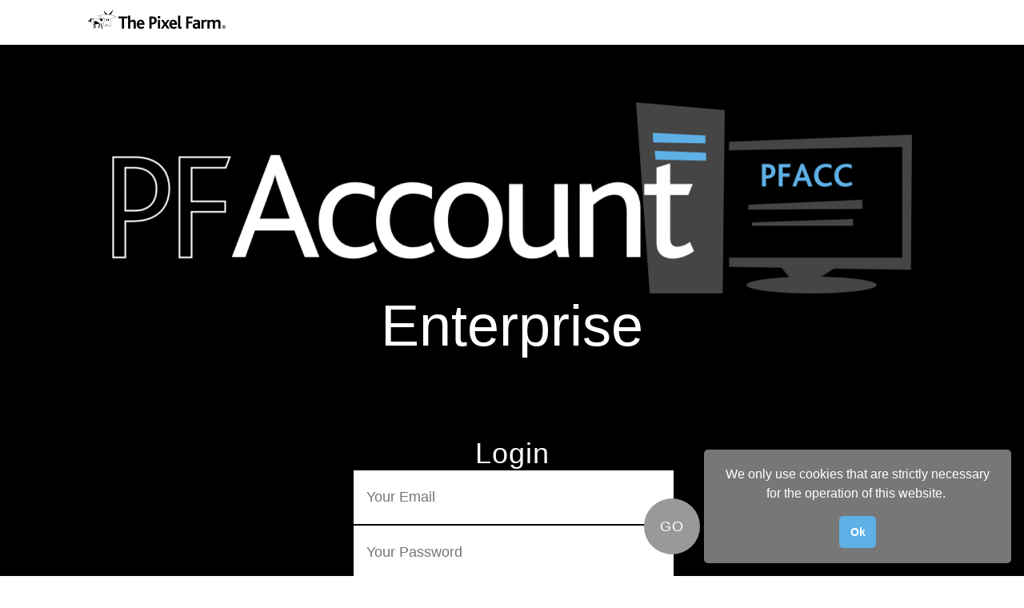

--- FILE ---
content_type: text/css
request_url: https://pfaccount.thepixelfarm.co.uk/wp-content/plugins/pfCustomerPortal/css/account.css?ver=v10.12
body_size: 11606
content:
body.waiting * {
    cursor: progress;
}

#wait-spinner {
  position: fixed;
  top: 0;
  left: 0;
  z-index: 99999;
  width: 100vw;
  height: 100vh;
  background-color: rgb(0,0,0,0.1);
  background-repeat: no-repeat !important;
  background-size: 102px 102px !important;
  background-position: 50% 50%;
  background-image: url('/wp-content/uploads/2023/07/SPINNER_03.png') !important;
  display: flex;
  align-items: center; justify-content: center;
  visibility: hidden; opacity: 0;
}
 
#wait-spinner.show {
	visibility: visible;
	opacity: 1;
}


.front-page-form label,
.button {
	-webkit-user-select: none;
	-ms-user-select: none;
	user-select: none;
}

.front-page-studio {
	margin-top: 80px !important;
	width: 600px;
	margin: auto;
	color: white;
	text-align: center;
}

.front-page-studio h1 {
	font-size: 18px;
}

.front-page-studio a {
	color: #5eb0e6;
	text-decoration: none;
}

.sub-menu-toggle {
	width: 0 !important;
}

.delete-account-button,
.delete-account-button:focus {
	float: none;
	margin: 0;
	width: 180px;
	line-height: 60px;
	height: 60px;
	vertical-align: middle;
	color: #fff !important;
	border: medium none !important;
	border-radius: 8px !important;
	font-size: 20px !important;
	font-weight: 700 !important;
	padding: 0px !important;
	text-shadow: none !important;
	display: inline-block;
	background-color: red !important;
	text-align: center;
	text-decoration: none !important;
}

.site a:focus:not(.delete-account-button) {
	background-color: transparent !important;
}

#masthead {
	height: 56px !important;
}

.main-page-content {
	margin-top: 28px !important;
}

#account-content h1 {
	font-size: 36px !important;
	margin-top: 30px;
	margin-bottom: 30px;
	text-align: center;
}

#account-content h2
{
	font-weight: 450;
	font-size: 36px;
}

#account-content h3
{
	font-weight: 450;
	font-size: 24px;
}

.licensing-attention {
	display: inline-block;
	width: 24px !important;
	margin-left: 8px;
}

.link-disabled {
	color: #aaa;
	text-decoration: underline;
}

.blue-link,
.blue-link:focus {
	color: #5eb0e6 !important;
	text-decoration: underline;
}

.red-link,
.red-link:focus {
	color: #b00000 !important;
	text-decoration: underline;
}

.contact-us-text {
	margin-top: 20px !important;
}

.account-select-parent h3 {
	font-size: 24px;
	font-weight: 550;
}

.account-select-parent td {
	border: none;
}

.login-errors
{
	text-align: left;
}

.login-errors span.error
{
	color: red;
}

.login-locked-container {
	margin-top: 20px;
	margin-bottom: 20px;
}

.login-locked-container p
{
	font-size: 15px;
	font-weight: 600;
	color: white;
	text-align: left;
}


.login-text-table td.login-text-left,
.login-text-table td.login-text-right {
	padding: 0px; 
	border: 0;
	color: white !important;
}

.login-text-table td.login-text-left a,
.login-text-table td.login-text-right a {
	color: white !important;	
}

.login-text-table td.login-text-left {
	text-align: left;
}

.login-text-table td.login-text-right {
	text-align: right;
}

.account-signup-container p
{
	font-size: 16px !important;
	font-weight: 400;
	margin-top: 6px;
}

.account-signup-response p
{
	font-size: 16px !important;
	font-weight: 400;
	margin-top: 6px;
	text-align: center;
}

#account-content p
{
	font-weight: 400;
	line-height: 1.3em;
	margin-top: 6px;
}

.account-basket-div a,
.purchase-history a
{
	color: #5eb0e6;
	text-decoration: none;
	outline: none;
}

.purchase-continue-div {
	text-align: center;
	margin-top: 30px;
	margin-bottom: 30px;
}

#account-blank
{
	min-height: 40px;
}

#account-container,
.front-page-logo
{
	margin: 0 auto;
	position: relative;
	max-width: 1000px;
}

.front-page-logo {
	text-align: center;
}

.account-dynamic-proceed
{
	line-height: 2em !important;
}

.account-entitlements-title,
.account-block-title {
	text-align: center;
	margin: 0 auto;
	margin-top: 80px;
	position: relative;
	max-width: 1000px;
}

.account-entitlements-info,
.account-block-info {
	text-align: center;
	margin: 0 auto;
	position: relative;
}

.account-entitlements-title h1,
.account-block-title h1 {
	margin-bottom: 50px;
}

.account-entitlements-text,
.account-entitlements-text-bold,
.account-block-text,
.account-block-text-bold {
	text-align: left;
}

.account-entitlements-text-bold,
.account-block-text-bold {
	font-weight: 700;
}

.account-entitlements-text,
.account-block-text {
	margin-bottom: 15px;
}

.entitlement-title-header
{
	font-size: 36px;
}

.entitlement-glossary-container {
	width: 100%;
	text-align: center;
}

.account-basket-div
{
	width: 620px;
	margin: auto;
}

.shopping-list {
	margin-bottom: 8px;
}

.shopping-list th {
	border-left: 0px !important;
	border-right: 0px !important;
	border-top: 0px !important;
	border-bottom: 1px !important;
	border-style: solid !important;
	border-color: white !important;
}

.shopping-list td {
	background-color: white;
	color: rgb(69, 69, 69);
	height: 38px !important;
	line-height: 38px;
	border-top; 1px;
	border-right: 0px;
	border-left: 0px;
	border-bottom: 0px;
	border-color: black;
	border-style: solid;
	padding: 0 0 0 4px;
	margin: 0px;
}

.shopping-list td.basket-delete {
	text-align: center;
	width: 60px;
	padding: 0 !important;
	transform: translateY(4px);
	background: transparent;
}

.shopping-list td.basket-num {
	text-align: center;
}

.shopping-list td.basket-textline {
	text-align: right;
	padding: 0 8px 0 0;
}

.shopping-checkout td {
	border: none;
}

.shopping-checkout td.shopping-checkout-clear {
	text-align: left;
}

.shopping-checkout td.shopping-checkout-buy {
	text-align: right;
}

.create-bucket-select {
	text-align: center;
	font-weight: 700;
	padding: 0;
	margin: 0;
	border: 1px solid black;
	width: 120px;
	background-color: #eee;
	color: black;
}

.create-bucket-select:hover {
	cursor: pointer;
}

.create-bucket-select:focus {
	color: black !important;
	outline: none !important;
}

#account-delete
{
	margin: 0 auto;
	position: relative;
	max-width: 850px;	
}

#account-delete h1 {
	text-align: center;
	margin-bottom: 60px;
}

#account-delete p {
	font-size: 20px;
	margin-top: 20px;
	margin-bottom: 20px;
}

#account-delete ul {
	margin-bottom: 40px;
}

#account-delete li {
	color: red;
	margin-top: 15px;
	margin-bottom: 15px;
}

#account-profile 
{
	margin: 0 auto;
	position: relative;
	max-width: 620px;
}

#account-profile h1
{
	text-align: center;
}

.account-purchasing-closed {
	text-align: center;
	width: 610px;
	margin: auto;
	margin-top: 250px;
}

.account-purchasing-ref {
	width: 420px;
	margin: auto;
	margin-top: 100px;
}

.account-purchasing-ref h3 { 
	text-align: center;
	font-weight: bold;
	margin-top: 30px; 
	margin-bottom: 30px;
}


.bucket-list,
.activity-log {
	table-layout: fixed;
}

.ticket-table,
.entitlement-list,
.purchase-list,
.purchase-request-list,
.purchase-add-item-table,
.purchase-add-option-table,
.purchase-add-upgrade-table,
.purchase-add-upgrade-all-table,
.stream-table {
	table-layout: fixed;
}

#purchase-add-option-button,
#purchase-add-upgrade-button,
#purchase-add-new-button,
#purchase-add-item-step-1-button,
.purchase-add-item-step-2-button {
	position: absolute;
	width: 138px;
	left: 190px;
	bottom: 40px;
}

.standard-content
{
	max-width: 700px;
}

#account-container table th
{
	background-color: black;
	color: white;
	height: 38px;
	line-height: 38px;
	font-size: 16px;
	font-weight: 700;
	margin: 0px;
	padding: 0px;
	align-content: start;
	border: none;
}

#account-container .account-profile-row {
	border: none;
}

#account-container .account-profile-row td {
	border: none;
}


.account-profile-edit {
	background-color: white;
	position: relative;
	margin-left: auto;
	margin-right: auto;
	margin-top: 135px;
	margin-bottom: 150px;
	width: 500px;
	height: 620px;
}

.account-profile-edit-content {
	padding: 60px;
}

.account-profile-edit-header a {
	position: absolute;
	top: 10px;
	right: 20px;
}

.account-profile-edit-title h2 {
	font-size: 24px !important;
	font-weight: 700 !important;
	text-align: left;
}

.account-signup-table-auth-div,
.account-delete-table-auth-div {
	max-width: 450px;
	position: relative;
	margin: auto;
	padding-bottom: 30px;
}

.account-signup-table-edit-div,
.account-delete-table-edit-div {
	position: relative;
	margin: auto;
	padding-bottom: 10px;
}

.account-delete-table-auth-div {
	border: none;
	font-size: 16px;
	width: 100%;
}

#account-delete-form {
	width: 100%;
}

.account-delete-table td {
	width: 450px;
	margin: auto;
	border: none;
}

.account-delete-table {
	margin-bottom: 20px;
}

.token-management p {
	font-size: 12px !important;
	text-align: left !important;
}

.token-management a { 
	color: #5eb0e6;
	text-decoration: none;
}

.token-management a:focus { 
	outline: none !important;
}

#profile-edit-save-button,
#bucket-create-save-button {
	margin-top: 20px !important;
}

.delete-bucket-div {
	width: 375px;
}

.delete-bucket-div p {
	text-align: left;
}

button#TB_closeWindowButton .screen-reader-text
{
	display: none;
}

.account-logo
{
	padding-top: 20px;
}

.account-name 
{
	font-weight: bold;
	padding-top: 30px;
}

#account-info
{
	text-align: center;
}

.account-address
{
	padding-top: 15px;
	display: inline-block;
	text-align: left;
}

.account-text
{
	max-width: 620px;
	font-size: 10px;
	line-height: 1.4em;
}

.standard-content
{
	max-width: 700px;
}


.delete-account-button:hover {
	font-size: 21px !important;
}

#account-container .button,
#account-entitlements-container .button,
#account-purchasing-container .button,
.account-downloads-container .button,
#account-block-container .button,
.account-signup-response .button,
.account-signup-response button,
.account-signup-container button,
.account-select-parent .button,
#TB_ajaxContent .button
{
	float: none;
	margin: 0;
	min-width: 150px;
	line-height: 36px !important;
	height: 36px;
	vertical-align: middle;
	text-align: center;
	color: #fff !important;
	border: medium none !important;
	border-radius: 0px !important;
	font-size: 16px !important;
	font-weight: 700 !important;
	padding: 0 6px 0 6px !important;
	text-shadow: none !important;
	display: inline-block;
}

#account-container .button:not(.confirm-on),
#account-entitlements-container .button:not(.confirm-on),
#account-purchasing-container .button:not(.confirm-on),
.account-downloads-container .button:not(.confirm-on),
#account-block-container .button:not(.confirm-on),
.account-signup-response .button:not(.confirm-on),
.account-signup-container button:not(.confirm-on),
.account-select-parent .button:not(.confirm-on),
#TB_ajaxContent .button:not(.confirm-on) {
	background-image: linear-gradient(-180deg, #54bffd 0%, #0379bd 100%);
}

#account-container .button.confirm-on,
#account-entitlements-container .button.confirm-on,
#account-purchasing-container .button.confirm-on,
.account-downloads-container .button.confirm-on,
#account-block-container .button.confirm-on,
.account-signup-response .button.confirm-on,
.account-signup-container button.confirm-on,
.account-select-parent .button.confirm-on,
#TB_ajaxContent .button.confirm-on {
	background-image: linear-gradient(-180deg, #ec220c 0%, #b71701 100%);
}

#account-container .button:not(:disabled):not(.button-disabled),
#account-entitlements-container .button:not(:disabled),
#account-purchasing-container .button:not(:disabled),
.account-downloads-container .button:not(:disabled),
#account-block-container .button:not(:disabled),
.account-signup-response .button:not(:disabled),
.account-signup-container button:not(:disabled),
.account-select-parent .button:not(:disabled),
#TB_ajaxContent .button:not(:disabled):not(.button-disabled) {
	cursor: pointer;
}

#account-container .button:not(:disabled):not(.button-disabled):hover,
#account-entitlements-container .button:not(:disabled):not(.button-disabled):hover,
#account-purchasing-container .button:not(:disabled):not(.button-disabled):hover,
.account-downloads-container .button:not(:disabled):not(.button-disabled):hover,
#account-block-container .button:not(:disabled):not(.button-disabled):hover,
.account-signup-response .button:not(:disabled):hover,
.account-signup-container button:not(:disabled):hover,
.account-select-parent .button:not(:disabled):hover,
#TB_ajaxContent .button:not(:disabled):not(.button-disabled):hover {
	font-size: 17px !important;
}

#account-container .button:focus:not(.confirm-on),
#account-container .button:active:not(.confirm-on),
#account-entitlements-container .button:focus:not(.confirm-on),
#account-entitlements-container .button:active:not(.confirm-on),
#account-purchasing-container .button:focus:not(.confirm-on),
#account-purchasing-container .button:active:not(.confirm-on),
.account-downloads-container .button:focus:not(.confirm-on),
.account-downloads-container .button:active:not(.confirm-on),
#account-block-container .button:focus:not(.confirm-on),
#account-block-container .button:active:not(.confirm-on),
.account-signup-response .button:focus:not(.confirm-on),
.account-signup-conresponsetainer .button:active:not(.confirm-on),
.account-signup-container button:focus:not(.confirm-on),
.account-signup-container button:active:not(.confirm-on),
.account-select-parent .button:focus:not(.confirm-on),
.account-select-parent .button:active:not(.confirm-on),
#TB_ajaxContent .button:focus:not(.confirm-on),
#TB_ajaxContent .button:active:not(.confirm-on) {
	outline: none !important;
	text-decoration: none !important;
	background-image: linear-gradient(-180deg, #295f7e 0%, #013c5e 100%) !important;	
}

#account-container .button.confirm-on:focus,
#account-container .button.confirm-on:active,
#account-entitlements-container .button.confirm-on:focus,
#account-entitlements-container .button.confirm-on:active,
#account-purchasing-container .button.confirm-on:focus,
#account-purchasing-container .button.confirm-on:active,
.account-downloads-container .button.confirm-on:focus,
.account-downloads-container .button.confirm-on:active,
#account-block-container .button.confirm-on:focus,
#account-block-container .button.confirm-on:active,
.account-signup-response .button.confirm-on:focus,
.account-signup-response .button.confirm-on:active,
.account-signup-container button.confirm-on:focus,
.account-signup-container button.confirm-on:active,
.account-select-parent .button.confirm-on:focus,
.account-select-parent .button.confirm-on:focus,
#TB_ajaxContent .button.confirm-on:focus,
#TB_ajaxContent .button.confirm-on:active {
	outline: none !important;
	text-decoration: none !important;
	background-image: linear-gradient(-180deg, #751005 0%, #5b0b00 100%) !important;
}

#account-container .button:disabled,
#account-entitlements-container .button:disabled,
#account-purchasing-container .button:disabled,
.account-downloads-container .button:disabled,
#account-block-container .button:disabled,
#account-login .button:disabled,
.account-signup-response .button:disabled,
.account-signup-container button:disabled,
.account-select-parent .button:disabled,
.button-disabled,
#TB_ajaxContent .button:disabled,
#TB_ajaxContent .button-disabled {
	background: none repeat scroll 0 0 #999999 !important;
	cursor: default;
}


.login-locked-container a,
.account-select-parent a {
	text-decoration: none;
}

.reject-terms-button {
	background-image: none !important;
	background-color: red !important;
}

#account-agreement input {
	font-size: 16px;
	border: 1px solid rgb(79,79,79);
}

#account-container .purchase-button:enabled
{
	/*background-color: #000 !important;*/
	color: #fff !important;
}


#account-container .order-confirmed
{
	text-align: center;
}



#account-banner .account-header
{
	padding-top: 0px;
	padding-bottom: 0px;
	background-color: #5eb0e6;
}

#account-menu .selected-menu h3,
#account-submenu .selected-menu h3
{
	color: #5eb0e6;
}


#account-content #account-home .action-buttons
{
	margin-top: 40px;
}

#account-content .left
{
	text-align: left;
}

#account-content .right
{
	text-align: right;
}

.get-education-div {
	text-align: left;
}

.get-education-div p {
	margin-bottom: 6px;
}

.get-education-div a {
	color: #5eb0e6;
	text-decoration: none;
}

.basket-text
{
	color: white;
	border: none;
	background-color: transparent;
	font-weight: 500;
}

.login-block
{
  position: absolute;
  top: 65%;
  left: 70%;
  background-color: transparent;
  transform: translateX(-50%);
}

.login-image-block
{
  width: 180px;
  height: 180px;
  transform: translate(-50%, -100%);  
}

.login-text-block
{
  font-size: 44px;
  color: #fff;
  margin-top: 10px;
}

.login-text-sub-block
{
  font-size: 22px;
  color: #fff;
  margin-top: 45px;
}

.pfacc-cell
{
	width: 12px;
	border-radius: 3px;
	box-sizing: content-box;
	text-align: center;
}

#account-login
{
	display: flex;
	flex: 1;
	height: 100%;
}

#account-login .account-login-icon
{
	background-color: #5eb0e6;
	color: #fff;
	margin-bottom: 30px;
}

#adminIdInfo-content
{
	text-align: center;
}

.basket-button 
{
	transform: translateY(2px);
}


.basket-link
{
	padding-top: 4px !important;
}

.checkout-total 
{
	padding-left: 8px;
}

.purchase-price-orig-span
{
	margin-right: 6px; 
}

.purchase-check-button
{
	all: initial;
	width: 100px;
	vertical-align: middle;
	outline: none !important;
	cursor: pointer;
}

.purchase-check-image
{
	display: block;
	margin: auto;
	margin: auto;
}

.download-archive-table 
{
	margin-top: 20px;
}

.download-archive-row a
{
	color: #5eb0e6;
	text-decoration: none !important;
}

.download-archive-empty
{
	text-align: center;
}

.download-archive-link-container,
.download-documentation-link-container
{
	position: absolute;
	right: 60px;
}

.download-archive-link
{
	background-color: transparent !important;
	color: #5eb0e6 !important;
	font-size: 12px;
	font-weight: normal !important;
	text-decoration: none !important;
}

.account-downloads {
	margin: 0 auto;
	position: relative;
	max-width: 700px;
	padding-top: 20px;
}

.account-downloads-container {
	margin-bottom: 40px;
}

.account-downloads h1
{
	text-align: center;
}

.account-downloads h2
{
	margin-top: 100px;
	font-size: 16px !important;
	text-align: center;
}

.account-downloads h2 a
{
	color: #5eb0e6;
	text-decoration: none;
}

.account-downloads h3
{
	font-weight: bold !important;
}

.account-downloads h4
{
	font-weight: bold !important;
	font-size: 20px;
	margin-top: 60px;
}

.software-product-table {
	margin-bottom: 60px;	
}

.software-product-table td {
	border: none;
	text-align: center;
}

.product-download-list-container
{
	max-width: 530px;
	margin: auto;	
}

.product-download-table-container
{
	max-height: 300px;
	overflow: auto;
}

.product-download-list
{
	table-layout: fixed;
}

.product-download-list td {
	border: none;	
	padding-left: 0;
	padding-right: 0;
	padding-bottom: 8px;
	padding-top: 8px;
}

.product-download-list td.download-product,
.product-download-list td.download-changelog {
	width: 35%;
}

#version-checker-select {
  width: 160px;
  border: 0 !important;
  outline: 0 !important;
  padding: 0.25rem 0 0 0 !important;
  border-bottom: 2px solid #5eb0e6 !important;
  border-radius: 0 !important;
  box-shadow: none !important;
  color: #111;
  font-size: 16px;
  margin-top: 12px;
  margin-bottom: 12px;
}

.purchase-row-maintenance {
  width: 200px;
  border: 0 !important;
  outline: 0 !important;
  padding: 0.25rem 0 0 0 !important;
  box-shadow: none !important;
  color: #111;
  font-size: 16px;
}

.download-product-name {
	font-size: 24px;
	margin-left: 10px;
}

.download-product-name-disabled,
.download-version-name-disabled {
	color: #aaa;
}

.purchase-history h1
{
	text-align: center;
	margin-bottom: 30px;
}

.purchasing-header-create {
	padding-left: 0px;
}

.entitlement-header-table td,
.purchasing-header-table td,
.bucket-header-table td {
	border: 0;
}

.entitlement-header-title,
.bucket-header-title {
	width: 22%;
	font-size: 22px;
	margin-left: 0px;
	padding-left: 0px;
}

.bucket-header-table {
	margin-top: 15px;
	margin-bottom: 15px;
}

.bucket-header-create,
.bucket-header-activity {
	padding: 0;	
}

.bucket-header-activity {
	font-size: 16px;
	font-weight: bold;
	text-align: right;
}

.bucket-header-block-title {
	font-size: 32px;
}

.purchase-request-list-container {
	max-height: 180px;
	overflow: auto;
	margin-bottom: 30px;
}

.purchase-request-list { 
	margin-top: 8px;
}

.purchase-request-list td { 
	line-height: 30px;
	font-size: 16px;
}

.purchase-request-input-text {
	font-size: 14px;
	font-weight: bold;
	line-height: 20px;
}

.purchase-request-email {
	margin-top: 30px;
	width: 100%;
}

.purchase-request-info {
	margin-top: 20px;
	width: 100%;
}

#purchase-add-item-step-1 {
	height: 340px;
}

.purchase-add-option,
.purchase-add-upgrade,
.purchase-add-new,
.purchase-add-item-step {
	width: 420px;
	margin: auto;
}

.purchase-add-option h4,
.purchase-add-upgrade h4,
.purchase-add-new h4,
.purchase-add-item-step h4 {
	font-size: 18px;
	margin-bottom: 20px;
}

.purchase-add-option p,
.purchase-add-upgrade p,
.purchase-add-item-step p {
	font-weight: bold;
}

.purchase-add-new p { 
	margin-bottom: 12px;
	font-size: 16px !important;
}

.purchase-add-option p,
.purchase-add-item-step p {
	margin-bottom: 20px;
}

.purchase-add-option-type {
	width: 353px;
	height: 52px;
}

.purchase-add-option-container,
.purchase-add-upgrade-container,
.purchase-add-new-container,
.purchase-add-item-button-container {
	text-align: center;
	margin: auto;
}

.purchase-add-item-stretch {
	display: flex;
	flex-grow: 1;
}

.purchase-add-upgrade-table tr {
	line-height: 30px !important;
}

.purchase-add-upgrade-table td {
	padding: 2px !important;
}

.purchase-add-upgrade-table td:not(.purchase-upgrade-all-text) {
	font-size: 14px;
}

.purchase-add-option-table td,
.purchase-add-upgrade-table td,
.purchase-add-upgrade-all-table td,
.purchase-add-item-table td {
	border: 0;
}

.purchase-add-item-product-icon {
	width: 20%; 
	text-align: right;
}

.purchase-add-item-product-name {
	text-align: left;
	padding-left: 0px;
}

.purchase-add-item-product-select {
	width: 16%;
}

.purchase-add-item-product-dur {
	width: 20px;
	padding-left: 0px;
	padding-right: 0px;
}

.purchase-add-item-product-desc { 
	padding-left: 26px;
}

.purchase-add-item-product-price {
	width: 120px;
	padding-left: 0px;
	padding-right: 0px;
}

.purchase-upgrade-all-text {
	text-align: right;
	font-size: 12px;
	font-weight: bold;
}

.purchase-add-upgrade-table td.purchase-upgrade-number {
	width: 110px;
	font-size: 16px;
	font-weight: bold;
}

.purchase-add-upgrade-table td.purchase-upgrade-all-text,
.purchase-add-upgrade-table td.purchase-upgrade-check {
	text-align: right;
	width: 100px;
	padding-right: 10px !important;
}

.purchase-add-upgrade-table-container {
	height: 214px;
	overflow: auto; 
	margin-bottom: 6px;
}

.purchasing-add-upgrade-select,
.purchasing-add-upgrade-select-all {
	border: 1px solid black !important
}

.purchase-add-upgrade-table-container input:focus {
	outline: none !important;
}

.purchasing-add-upgrade-select-td {
	text-align: right;
}

.entitlement-list-container,
.purchase-list-container {
	max-height: 480px;
	overflow: auto;
	margin-bottom: 40px;
}

.entitlement-list th,
.purchase-list th,
.purchase-request-list th,
.bucket-list th,
.ticket-table th,
.stream-table th,
.activity-log th {
	height: 40px;
	line-height: 40px;
	border: 1px solid black;
	padding: 0;
	margin: 0;
}

.entitlement-list td,
.purchase-list td,
.purchase-request-list td,
.bucket-list td,
.ticket-table td,
.stream-table td,
.activity-log td {
	height: 40px;
	line-height: 40px;
	border-color: black;
	border: 0;
	padding: 0;
	margin: 0;
}

.entitlement-list th,
.purchase-list th,
.purchase-request-list th,
.bucket-list th,
.ticket-table th,
.stream-table th,
.activity-log th {
	background-color: black;
	color: white;
}

.entitlement-list td,
.purchase-list td,
.purchase-request-list td,
.bucket-list td,
.ticket-table td,
.stream-table td,
.activity-log td {
	color: #333;
}

.purchase-list th,
.purchase-list td,
.purchase-request-list th,
.purchase-request-list td {
	text-align: center;
}

.activity-log td { 
	font-size: 14px;
	color: black;
}

.licensing-help h3 {
	margin-bottom: 20px;
}

.licensing-help p {
	font-size: 16px;
	margin-bottom: 10px;
}

.documentation-icon,
.video-icon,
.tick-icon,
.cross-icon {
	border: 0;
	background-color: transparent !important;
	background-repeat: no-repeat !important;
	background-size: 24px 24px !important;
	background-position: 0px 0px;
	display: inline-block;
	width: 24px;
	height: 24px;
	border: 0;
	line-height: 32px;
	margin-right: 10px;
	vertical-align: middle;
}

.documentation-icon {
	background-image: url('/wp-content/uploads/2023/07/Documentation64h.png') !important;		
}

.video-icon {
	background-image: url('/wp-content/uploads/2023/07/Play_video64h.png') !important;		
}

.tick-icon {
	background-image: url('/wp-content/uploads/2023/09/CHECKBOX_TICKED_NOBOX@2x.png') !important;		
}

.cross-icon {
	background-image: url('/wp-content/uploads/2023/09/CHECK_BOX_CROSS@2x.png') !important;		
}

.ticket-table td.no-tickets {
	border-left: 1px solid black;
	border-right: 1px solid black;
	padding-left: 20px;
}

.entitlement-list-id {
	width: 14%;
}

.entitlement-list-type {
	width: 12%;
}

.entitlement-list-product {
	width: 20%;
}

.entitlement-list-bucket {
	width: 20%;
}

.purchase-list-id {
	width: 15%
}

.purchase-list-product {
	width: 16%
}

.purchase-list-price {
	width: 25%
}

.purchase-list-delete {
	width: 15%
}

.purchase-request-list-id {
	width: 20%;
}

.purchase-request-list-product {
	width: 25%;
}

.purchase-request-row-empty td {
	text-align: left;
}

.entitlement-select,
.purchase-select,
.new-manager-purchasing,
.purchasing-add-upgrade-select-all,
.purchasing-add-upgrade-select,
.support-select {
	line-height: 40px;
	width: 20px !important;
	height: 20px !important;
	vertical-align: middle;
	outline: none !important;
}

.entitlement-select,
.purchase-select,
.new-manager-purchasing,
.purchasing-add-upgrade-select-all,
.purchasing-add-upgrade-select,
.support-select {
	border: 1px solid black !important;
}

.support-select-label {
	font-size: 16px;
	margin: auto; 
	vertical-align: middle;
	line-height: 35px;
}

.entitlement-select:disabled,
.purchase-select:disabled,
.support-select:disabled {
	opacity: 0.2 !important;
}

#account-buckets,
#licensing-help {
	max-width: 830px;
	margin: auto;	
	margin-top: 40px;
}

.entitlement-container {
	max-width: 830px;
	margin: auto;
}

.entitlement-container h3,
#account-buckets h3,
#licensing-help h3,
.account-support h3,
.purchasing-support h3,
.software-support h3 {
	font-size: 24px !important;
	font-weight: bold !important;
}

.entitlement-list-header,
.entitlement-row,
.purchase-list-header,
.purchase-request-list-header,
.purchase-row {
	font-size: 16px;
	line-height: 22px;
}

.entitlement-list-id,
.entitlement-list-type,
.entitlement-list-product,
.entitlement-list-status,
.entitlement-list-bucket,
.entitlement-row-item-id,
.entitlement-row-item-type,
.entitlement-row-item-product,
.entitlement-row-item-bucket,
.entitlement-row-item-select {
	text-align: center;
}

.entitlement-row-item-status {
	text-align:center;
}

.entitlement-list-header th.entitlement-list-status,
.maintenance-no-warning {
	padding-right: 24px;
}

.entitlement-row-item-id,
.purchase-row-item-id {
	font-weight: bold;
}

.purchase-id-new { 
	color: #b3b3b3 !important;
}

.entitlement-row-item-product,
.purchase-row-item-product {
	font-weight: bold;
	font-size: 12px;
}

.entitlement-row-item-bucket,
.bucket-row-item-name,
.bucket-row-item-contact,
.bucket-row-item-email {
	white-space: nowrap;
	overflow: hidden;
	text-overflow: ellipsis;
}

.entitlement-list tr td.entitlement-row-item-id,
.entitlement-list tr td.entitlement-row-item-none,
.purchase-list tr td.purchase-row-item-id,
.purchase-list tr td.purchase-row-item-id-new,
.purchase-list tr.purchase-row-empty,
.bucket-list tr td.bucket-row-item-name,
.bucket-list tr td.bucket-row-item-none,
.bucket-list tr.bucket-list-row-block {
	border-left: 1px solid black;
}

.entitlement-list tr td.entitlement-row-item-bucket,
.entitlement-list tr td.entitlement-row-item-none,
.purchase-list tr td.purchase-row-item-delete,
.purchase-list tr.purchase-row-empty,
.bucket-list tr td.bucket-row-item-info,
.bucket-list tr td.bucket-row-item-none,
.bucket-list tr.bucket-list-row-block {
	border-right: 1px solid black;
}

.entitlement-list tr td.entitlement-row-item-none,
.bucket-list tr td.bucket-row-item-none {
	text-align: center;
}

.purchase-list tr.purchase-row-empty td {
	text-align: center;
	padding-left: 20px !important;
}

.entitlement-list tr td,
.purchase-list tr td,
.bucket-list tr td {
	border-bottom: 1px solid black;
}

.purchase-total {
	text-align: center;
	width: 200px;
	margin: auto;
	margin-bottom: 16px;
	font-size: 16px;
}

.pay-now-button-container {
	text-align:center;
	margin-bottom: 10px;
}

.stripe-text {
	text-align: center;
	font-size: 16px;
	margin-top: 15px;
	margin-bottom: 25px;
}

#purchase-total-price {
	font-size: 36px;
	color: black;
}

.bucket-info-data {
	padding: 2px 0px 2px 0px !important;
}

.bucket-list th,
.bucket-list td {
	font-size: 16px;
	text-align: center;
}

.bucket-list-name {
	width: 19%;
}

.bucket-list-entitlements {
	width: 12%;
}

.bucket-list-download {
	width: 15%;
}

.bucket-list-action {
	width: 10%;
}

.bucket-list-info {
	width: 60px;
}

.bucket-row-item-action {
	font-weight: bold;
}

#account-entitlements-container
{
	max-width: 1000px;
	margin-left: auto;
	margin-right: auto;
}

#account-purchasing-container
{
	max-width: 830px;
	margin-left: auto;
	margin-right: auto;
}

#account-block-container
{
	max-width: 1100px;
	margin-left: auto;
	margin-right: auto;
}

#account-container
{
	padding-top: 20px;
	padding-bottom: 20px;
}

#account-container #account-forgot
{
	margin: 0 auto;
	width: 80%;
	padding-bottom: 80px;
	text-align: center;
}

#account-container .account-forgot-table
{
	width: 100%;
	border-collapse: separate;
	border-spacing: 10px;
}


#account-users div.action-buttons
{
	padding-bottom: 20px;
}

#account-users .button.remove-users
{
	padding-top: 8px !important;
	padding-bottom: 7px !important;
}

#account-users .button.remove-users:not(.disabled)
{
	background: none repeat scroll 0 0 #ff0000 !important;
}

#account-forgot
{
	padding-top: 50px;
}

#account-operational-support,
#account-users,
#invoice-content,
#charge-content,
#account-forgot
{
	padding-bottom: 50px;
}

#account-profile input[type="email"]
{
    color: rgb(121,121,121);
}

#account-profile input[type="text"],
#account-profile input[type="password"],
#account-profile textarea
{
        color: rgb(121,121,121);
        background-color: #fff;
        border: 1px solid #bbb;
        padding: 2px;
		box-sizing: border-box;
		-moz-box-sizing: border-box;
		-webkit-box-sizing: border-box;
}

input[type="text"]:focus,
input[type="email"]:focus,
input[type="password"]:focus
{
    color: rgb(121,121,121);
	outline: 1px solid #5eb0e6 !important;
}

#account-profile input[type="text"]:disabled,
#account-profile select:disabled,
#account-profile textarea:disabled
{
	background-color: #eee;
}

#account-profile .account-profile-info
{
	width: 100%;
	padding-top: 30px;
}

#account-profile p
{
	text-align: center;
}

.front-page-form {
	width: 375px;
}

.purchase-page-input {
	font-size: 16px !important;
}

.front-page-form .input-field,
.support-page-form .input-field,
.purchase-page-form .input-field,
.bucket-page-form .input-field,
.front-page-form .input-field-text,
.support-page-form .input-field-text,
.purchase-page-form .input-field-text,
.bucket-page-form .input-field-text
{
  margin: 10px 0 5px 0;
  position: relative;
  height: 44px;
  line-height: 44px;
  font-size: 18px;
  font-weight: 700;
  color: rgb(121,121,121);
}

.front-page-form .input-field-auth
{
	margin-top: 20px !important;
}

.front-page-form .account-email-code {
	margin-top: 20px;
	text-align: center;
}

.front-page-form label {
  position: absolute;
  top: 0;
  left: 0;
  color: #b3b3b3;
  transition: 0.5s all;
  cursor: text;
  font-size: 18px;
  color: rgb(151,151,151);
}

.support-page-form label,
.purchase-page-form label,
.bucket-page-form label {
  position: relative;
  left: 0;
  color: #b3b3b3;
  transition: 0.5s all;
  cursor: text;
  font-size: 18px;
  color: rgb(151,151,151);
}

.support-page-form label,
.bucket-page-form label {
  top: -40px;
}

.purchase-page-form label {
  top: -30px;
}

.front-page-form input,
.front-page-form select,
.support-page-form input:not(.send-button),
.support-page-form select,
.purchase-page-form input:not(.send-button),
.bucket-page-form input {
  width: 100%;
  border: 0 !important;
  outline: 0 !important;
  padding: 0.25rem 0 0 0 !important;
  border-bottom: 1px solid #b3b3b3 !important;
  border-radius: 0 !important;
  box-shadow: none !important;
  color: #111;
  font-size: 18px;
}

.front-page-form select,
.support-page-form select {
  cursor: pointer;
}


.front-page-form input:focus,
.bucket-page-form input:focus,
.purchase-page-form input:focus,
.support-page-form input:focus {
	box-shadow: none !important;
}

.front-page-form input:invalid,
.front-page-form select:invalid,
.support-page-form input:invalid,
.support-page-form select:invalid,
.purchase-page-form input:invalid,
.bucket-page-form input:invalid {
  outline: 0 !important;
}

.front-page-form input:focus,
.front-page-form input:not(:focus):placeholder-shown,
.front-page-form input:valid:not(:placeholder-shown):not(.login-checkbox),
.front-page-form input:-webkit-autofill,
.front-page-form select:valid,
.bucket-page-form input:focus,
.bucket-page-form input:not(:focus):placeholder-shown,
.bucket-page-form input:valid:not(:placeholder-shown):not(.login-checkbox),
.bucket-page-form input:-webkit-autofill,
.purchase-page-form input:focus,
.purchase-page-form input:not(:focus):placeholder-shown,
.purchase-page-form input:valid:not(:placeholder-shown):not(.login-checkbox),
.purchase-page-form input:-webkit-autofill,
.support-page-form input:focus,
.support-page-form input:not(:focus):placeholder-shown,
.support-page-form input:valid:not(:placeholder-shown):not(.login-checkbox),
.support-page-form input:-webkit-autofill,
.support-page-form select:valid {
	 border-color: #4B4B4B !important;
 	 outline: 0 !important;
}

.front-page-form input:focus~label,
.front-page-form input:not(:focus):placeholder-shown~label,
.front-page-form input:valid:not(:placeholder-shown)~label,
.front-page-form input:-webkit-autofill~label,
.front-page-form select:valid~label {
  top: -20px !important;
  color: #5EB0E6 !important;
  font-size: 14px !important;
}

.support-page-form input:focus~label,
.support-page-form input:not(:focus):placeholder-shown~label,
.support-page-form input:valid:not(:placeholder-shown)~label,
.support-page-form input:-webkit-autofill~label,
.support-page-form select:valid~label,
.purchase-page-form input:focus~label,
.purchase-page-form input:not(:focus):placeholder-shown~label,
.purchase-page-form input:not(.empty):not(:placeholder-shown)~label,
.purchase-page-form input:-webkit-autofill~label,
.bucket-page-form input:focus~label,
.bucket-page-form input:not(:focus):placeholder-shown~label,
.bucket-page-form input:valid:not(:placeholder-shown)~label,
.bucket-page-form input:-webkit-autofill~label {
  top: -60px !important;
  color: #5EB0E6 !important;
  font-size: 14px !important;
}

.front-page-form option:empty {
 	display:none;
}

.front-page-form .input-field-text,
.bucket-page-form .input-field-text,
.purchase-page-form .input-field-text,
.support-page-form .input-field-text {
	text-align: right;
	color: rgb(121,121,121);
	font-size: 18px;
}

.front-page-form td.input-field-text-td
.bucket-page-form td.input-field-text-td
.purchase-page-form td.input-field-text-td
.support-page-form td.input-field-text-td {
	width: 50%;
}

.front-page-form .input-field-check {
  font-size:18px;
  margin-bottom:4px;
  width:40px;
  color:black;
  text-align:center;
  position:absolute;
  right:0;
  top:0;
}

#new-ticket-prepare,
#new-ticket-info {
	height: 350px !important;
}

.new-ticket {
	margin-top: 12px;
}

.new-ticket-type,
.new-ticket-title {
	width: 360px;
	margin: auto;
	margin-bottom: 20px;
}

.new-ticket-small-text {
	margin-left: 100px; 
	margin-right: 100px;
	text-align: center;
	font-weight: bold;
}

.new-ticket-disabled-text {
	margin-left: 100px; 
	margin-right: 100px;
	margin-top: 58px;
	text-align: center;
	font-weight: bold;
}

.new-ticket-button {
	width: 150px;
	margin: auto;
	margin-top: 35px;
}

.ticket-type-select-off {
	color: #979797 !important;
}

.support-message-div td {
	border: none !important;
	padding-left: 0 !important;
}

.support-name-field {
	width: 50%;
}

.support-message-field {
	font-size: 18px;
	border: 1px solid #b3b3b3 !important;
}

.support-message-field:focus {
 	outline: none !important;
	box-shadow: none !important;
}

.support-info {
	margin-top: 70px !important;
	margin-bottom: 20px;
}

.support-hours {
	text-align: center;
}

.front-page-background {
	width:100%;
	background-color:#454545;
	background-repeat:no-repeat;
	background-size: cover;
}

.front-page-h1 {
	color:white;
}

.front-page-logo h1 {
	font-size: 72px;
}

.front-page-h2 {
	color:white;
}

.front-page-error {
	min-height: 400px;
}

.front-page-error h2 {
	margin-top: 100px;
	font-size: 36px;
	text-align: center;
	margin-bottom: 30px;
}

.front-page-error a {
	text-align: center;
	background-color: black !important;
	color: #5eb0e6;
	text-decoration: none;
}

.front-page-h3 {
	color:white;
}

.front-page-text {
	text-align: center;
	color:white;
}

.front-page-inactive-text {
	text-align: left;
	color:white;
	margin-top:20px;
}

.front-page-container {
  display: flex;
  flex: 1;
  flex-direction: column;
  overflow: auto;
  padding-bottom: 0px !important;
  margin-top: 18px !important;
}

.login-form-parent {
  max-width: 400px !important;
  margin: 0 auto !important;
  padding-top: 100px !important;
  padding-bottom: 100px !important;	
}

.login-form-container {
  font-size: 1.15em;
}

.login-form-title {
  text-align: center !important;
  color: #ffffff !important;
  font-weight: 500 !important;
  font-size: 36px !important;
  letter-spacing: 1px !important;
}

.login-form {
  position: relative !important;
}


.login-form-input {
  display: block;
  width: 100%;
  border: 0 !important;
  padding: 0 40px !important;
  box-sizing: border-box;
  height: 67px;
  color: #4d4d4d;
  font-size: 18px !important;
  margin-top: 2px !important;
}

.main-login {
	padding-left: 16px !important;
	outline: 0 !important;
}

.login-form label {
  display: block !important;
  overflow: hidden;
  text-align: right;
  color: white;
}

.login-form-input:first-child {
  border-bottom: 1px solid #ededed !important;
}

.login-form-submit {
  background-color: #5EB0E6 !important;
  padding: 0;
  margin: 0;
  border: none;
  width: 70px;
  height: 70px;
  border-radius:100%;
  color: #ffffff;
  position: absolute;
  right: -35px;
  top: 0;
  margin-top: 35px;
  font-weight: 400;
  letter-spacing: 1px;
}

.login-form-submit:focus {
	outline: none;
}

.login-form-submit:disabled {
  background-color: #999999 !important;
}

.login-form-submit:hover {
  color: white !important;
}

.login-form-submit:not(:disabled):hover {
	font-size: 21px !important;
}

.login-form .form {
  margin-bottom: 30px;
}

.account-select-parent {
  max-width: 600px !important;
  margin: 0 auto !important;
  padding-top: 100px;
  padding-bottom: 100px;	
  color: white !important;
}

.account-select-td-pfacc {
	padding-left: 0px;
	max-width: 80px;
}

.account-select-td-name {
	padding-left: 40px;
}

.login-checkbox,
.login-radiobox
{
  	vertical-align: middle;
  	float: right;
    position: relative;
    margin: 0;
	width: 16px !important;
	height: 16px !important;
	border: none !important;
	border-radius: 2px !important;
	box-shadow: none !important;
	margin-top: 4px;
	margin-left: 8px;
    display: inline-block;
    -webkit-user-select: none;
    -moz-user-select: none;
    -ms-user-select: none;
    -o-user-select: none;
    user-select: none;
    -webkit-appearance: none;
    -moz-appearance: none;
    appearance: none;
    outline: 0;
	cursor: pointer;
	outline: none !important;
}

.login-checkbox:after,
.login-radiobox:after
{
    content: '';
    position: absolute !important;
    display: block !important;
    z-index: 1 !important;
    border: none !important;
	background: white;
}

.login-checkbox[type=checkbox]:before,
.login-radiobox[type=radio]:before
{
    background: #5EB0E6 url("/wp-content/uploads/2021/10/checkbox.png") !important;
    background-size: cover !important;
    background-repeat: no-repeat !important;
    position: absolute !important;
    z-index: 2 !important;
    opacity: 0;
    width: 16px !important;
    height: 16px !important;
    color: #5EB0E6;
}

.login-checkbox[type=checkbox]:checked:before,
.login-radiobox[type=radio]:checked:before
{
    content: '';
    position: absolute !important;
    opacity: 1 !important;
	background: white;
}

.account-signup-container
{
	text-align:center;
}

.account-signup
{
	background-color: white;
	display: inline-block;
	width: 560px;
	height: 650px;
	text-align: left;
	padding-top: 30px;
	padding-left: 30px;
}

.setup-form-text p,
{
	margin-top: 20px !important;
	margin-bottom: 10px !important;
}

.signup-form,
#forgot-password-form,
.account-signup-container p {
	width: 500px !important;
}

.account-signup-top
{
	margin-left: 100px;
	margin-right: 100px;
	color: black;
}

.account-signup-top-table td
{
	color: white;
	border: none;
}

.account-signup-top-table a
{
	color: white;
	text-decoration: none;
}

.account-signup-top-table a:focus
{
	color: white;
	background-color: #000 !important;
}

.account-signup-heading
{
	font-size: 24px;
	font-weight: 700;
}

.account-signup-table td
{
	padding: 0 15px 0 0;
	border: none;
}

.account-signup-table input[type="email"] {
	outline: none !important;
}

.account-signup-text,
.account-signup-text p
{
	font-size: 16px !important;
	text-align: left !important;
	padding-top: 12px !important;
}

.signup-button-div {
	text-align: center;
}

.signup-recaptcha-div {
	margin-top: 15px;
	width: 60%;
	position: relative;
	margin-left: auto;
	margin-right: auto;
}

.account-signup-table .input-field-student
{
	text-align: right;
}

.account-signup-table .input-field-checkbox
{
	margin-left: 4px;
	cursor: pointer;
}

.account-signup-header
{
	font-size: 1.25em;
	padding-bottom: 5px !important;
}

.request-account-button,
.password-request-button,
.password-reset-button
{
	width: 250px !important;
	height: 40px;
}

.checkmark-circle {
  stroke-dasharray: 166;
  stroke-dashoffset: 166;
  stroke-width: 2;
  stroke-miterlimit: 10;
  stroke: #5eb0e6;
  fill: none;
}

.checkmark-circle-animation {
  animation: stroke 0.6s cubic-bezier(0.65, 0, 0.45, 1) forwards;
}

.checkmark {
  width: 26px;
  height: 26px;
  border-radius: 50%;
  display: block;
  stroke-width: 2;
  stroke: #fff;
  stroke-miterlimit: 10;
  margin: 10% auto;
  box-shadow: inset 0px 0px 0px #5eb0e6;
}

.checkmark-animation { 
  animation: fill .4s ease-in-out .4s forwards, scale .3s ease-in-out .9s both;
}

.checkmark-check {
  transform-origin: 50% 50%;
  stroke-dasharray: 48;
  stroke-dashoffset: 48;
}

.checkmark-check-animation {
  animation: stroke 0.3s cubic-bezier(0.65, 0, 0.45, 1) 0.8s forwards;
}

@keyframes stroke {
  100% {
    stroke-dashoffset: 0;
  }
}
@keyframes scale {
  0%, 100% {
    transform: none;
  }
  50% {
    transform: scale3d(1.1, 1.1, 1);
  }
}
@keyframes fill {
  100% {
    box-shadow: inset 0px 0px 0px 30px #5eb0e6;
  }
}

.account-signup a {
	color: #5eb0e6;
	text-decoration: none;
}

.entitlement-title-div,
.bucket-title-div {
	width: 100%;
	text-align: left;
	margin-bottom: 15px;
}

.entitlement-title-div h2,
.entitlement-title-div h2 {
	font-size: 24px !important;
}

.entitlement-info-icon {
	margin-left: 15px;
}

.entitlement-info-icon img {
	transform: translateY(-4px);
}

#TB_title {
	background: white !important;
	border-bottom: none !important;
}

#TB_closeWindowButton {
	right: 20px !important;
	top: 20px !important;
}

#TB_closeWindowButton:focus .tb-close-icon {
	-webkit-box-shadow: none !important;
	box-shadow: none !important;
}

#TB_ajaxContent {
	margin: 20px;	
}

#TB_ajaxContent h1,
#TB_ajaxContent li,
#TB_ajaxContent p {
	color: rgb(69,69,69);
	line-height: 1.3em;
	font-size: 14px;
}

#TB_ajaxContent li {
	margin-top: 10px;
	margin-bottom: 10px;
}

#TB_ajaxContent p.entitlement-info {
	font-size: 18px; !important;
	font-weight: 700 !important;
	color: rgb(69,69,69);
	margin-bottom: 15px;
}

#TB_ajaxContent p.legacy-bucket-info {
	font-weight: bold;
	line-height: 1.1em;
	margin-left: 100px;
}

#TB_ajaxContent p.entitlement-hostid {
	margin: 20px 0 20px 0;
	font-size: 18px; !important;
	color: rgb(179,179,179);
	border-bottom: 1px solid rgb(179,179,179);
}

#TB_ajaxContent h1 {
	font-weight: 700;
	margin-bottom: 8px;
}

#TB_ajaxContent .centered {
	text-align: center;
}

#TB_ajaxContent a {
	color: #5eb0e6;
	text-align: center;
}

#TB_ajaxContent a:link {
	color: #5eb0e6;
	text-decoration: none;
}

#create-bucket-button,
#revoke-bucket-button,
.create-bucket-button {
	width: 140px;
}

.create-bucket-button:not(.new-bucket-button) {
	text-align: center;
	margin: auto;
}

.create-bucket-select-div {
	margin-top: 20px !important;
	margin-bottom: 30px !important;
	width: 140px;
	margin: auto;
}

.revoke-bucket-button {
	margin-bottom: 40px !important;
	width: 140px;
	margin: auto;
}

#create-bucket,
#revoke-bucket {
	width: 100%;
	margin: auto;
	padding-top: 35px;
	text-align: left;
	border: 1px solid black;
	position: relative;
}

#create-bucket {
	height: 420px;
}

#revoke-bucket {
	max-width: 830px;
	height: 300px;
}

.entitlement-select-list-container {
	overflow: auto;
	min-height: 100px;
	max-height: 170px;
	margin-top: 10px;
	margin-bottom: 10px;
}

.entitlement-select-list tr {
	line-height: 40px;
}

.entitlement-select-list td {
	border: none;
	padding: 0;
	margin: 0;
}

.password-hidden-icon,
.password-visible-icon {
	background-repeat: no-repeat !important;
	background-size: 24px 24px !important;
	background-position: 0px 0px;
	display: inline-block;
	width: 24px !important;
	height: 24px !important;
	margin-top: 4px;
}

.password-hidden-icon {
	background-image: url('/wp-content/uploads/2023/07/password-invisible.png') !important;	
}

.password-visible-icon {
	background-image: url('/wp-content/uploads/2023/07/password-visible.png') !important;	
}

.tb-close-icon,
.create-bucket-close,
.revoke-bucket-close {
	background-image: url('/wp-content/uploads/2021/10/DELETE@0.25x.png') !important;
	background-repeat: no-repeat !important;
	background-size: 84px 28px !important;
	background-position: 0px 0px;
	display: inline-block;
	width: 28px !important;
	height: 28px !important;
}

.create-bucket-close,
.revoke-bucket-close {
	position: absolute;
	right: 30px;
	top: 30px;
}

.create-bucket-header,
.revoke-bucket-header {
	font-size: 20px;
	font-weight: bold;
}

.create-bucket-step-label,
.create-bucket-manager-label,
.revoke-bucket-step-label {
	font-size: 14px;
	font-weight: bold;
	margin-top: 8px;
}

.create-bucket-text,
.revoke-bucket-text {
	margin-top: 8px;
	font-size: 14px;
	line-height: 16px;
}

.create-bucket-email {
	font-weight: bold;
}

.create-bucket-action,
.revoke-bucket-action {
	text-align: center;
	color: #bbb;
	margin-top: 20px;
	margin-bottom: 20px;
	font-size: 20px;
}

.create-bucket-info,
.revoke-bucket-info {
	text-align: left !important;
}

.create-bucket-step,
.revoke-bucket-step {
	width: 420px;
	margin: auto;
}

.create-bucket-input {
	margin-top: 20px;
}

#activate-bucket-upload-label,
#revoke-bucket-upload-label {
	top: 0;
	margin: auto;
}

.tb-close-icon:before {
	content: "" !important;
}

.tb-close-icon:hover {
	background-position: -28px 0px;
}

.tb-close-icon:focus,
.tb-close-icon:active {
	background-position: -56px 0px;
}

.documentation-link {
	background-color: white;
	background-image: url('/wp-content/uploads/2021/10/documentation@0.5x.png');
	background-repeat: no-repeat !important;
	background-size: 96px 78px;
	height: 78px;
	width: 96px;
	margin: auto;
}

.documentation-link:hover {
	transform: scale(1.1);
    transition: all 0.15s ease-in-out;
	cursor: pointer;
}

.menu-item-logout {
	right: -200px !important;
	transform: translateY(4px);
}

.pftrack-icon,
.pfmatchit-icon,
.pfclean-icon {
	background-color: transparent !important;
	background-repeat: no-repeat !important;
	background-size: 32px 32px !important;
	background-position: 0px 0px;
	display: inline-block;
	width: 32px;
	height: 32px;
	line-height: 40px;
	vertical-align: middle;
}

.pftrack-icon {
	background-image: url('/wp-content/uploads/2022/12/pftrack_icon.png') !important;
}

.pfmatchit-icon {
	background-image: url('/wp-content/uploads/2023/08/pfmatchit_icon.png') !important;
}
.pfclean-icon {
	background-image: url('/wp-content/uploads/2022/12/pfclean_icon.png') !important;
}

.legacy-icon {
	background-color: transparent !important;
	background-repeat: no-repeat !important;
	background-size: 32px 32px !important;
	background-position: 0px 0px;
	display: inline-block;
	width: 32px;
	height: 32px;
	line-height: 40px;	
	vertical-align: middle;
}

.product-duration-container {
	margin-top: 12px; 
	margin-bottom: 16px;
}

.product-duration {
	display: inline-block;
	margin-left: 8px;
	width: 28px;
	height: 28px;
	line-height: 40px !important;
	vertical-align: middle !important;
	background-color: #454545;
	border-radius: 14px;
}

.product-duration p {
	color: white !important;
	margin-top: 9px !important;
	font-size: 8px !important;
	font-weight: bold !important;
	text-align: center;
	padding: 0 !important;
}

.product-duration-text {
	margin-left: 8px;
	margin-right: 16px;
	font-weight: bold;
	font-size: 14px !important;
}

.purchase-add-upgrade-back-button,
.purchase-add-new-back-button,
#purchase-add-step1-back-button,
.purchase-add-step2-back-button {
	position: absolute;
	left: 20px;
	top: 20px;
}

.logout-icon {
	background-color: transparent !important;
	background-repeat: no-repeat !important;
	background-size: 43px 35px !important;
	background-position: 0px 0px;
	background-image: url('/wp-content/uploads/2022/12/exit_icon.png') !important;
	display: inline-block;
	width: 43px;
	height: 35px;	
}

.trash-icon {
	background-color: transparent !important;
	background-repeat: no-repeat !important;
	background-size: 24px 24px !important;
	background-position: 0px 0px;
	background-image: url('/wp-content/uploads/2023/08/trashcan@48.png') !important;
	display: inline-block;
	width: 24px;
	height: 24px;
	line-height: 40px; 
	vertical-align: middle;
}

.sprite-button {
	background-color: transparent !important;
	background-repeat: no-repeat !important;
	background-size: 84px 28px !important;
	background-position: 0px 0px;
	display: inline-block;
	width: 28px;
	height: 28px;
	border: 0;
}

.sprite-button-disable {
	background-color: transparent !important;
	background-repeat: no-repeat !important;
	background-size: 112px 28px !important;
	background-position: 0px 0px;
	display: inline-block;
	width: 28px;
	height: 28px;
	border: 0;
}

.sprite-button-small {
	background-color: transparent !important;
	background-repeat: no-repeat !important;
	background-size: 72px 24px !important;
	background-position: 0px 0px;
	display: inline-block;
	width: 24px;
	height: 24px;
	border: 0;
}

.sprite-button-disable-small {
	background-color: transparent !important;
	background-repeat: no-repeat !important;
	background-size: 96px 24px !important;
	background-position: 0px 0px;
	display: inline-block;
	width: 24px;
	height: 24px;
	border: 0;
}

.sprite-button-large {
	background-color: transparent !important;
	background-repeat: no-repeat !important;
	background-size: 120px 40px !important;
	background-position: 0px 0px;
	display: inline-block;
	width: 40px;
	height: 40px;
	border: 0;
}

.sprite-button-disable-large {
	background-color: transparent !important;
	background-repeat: no-repeat !important;
	background-size: 160px 40px !important;
	background-position: 0px 0px;
	display: inline-block;
	width: 40px;
	height: 40px;
	border: 0;
}

.sprite-button-huge {
	background-color: transparent !important;
	background-repeat: no-repeat !important;
	background-size: 240px 80px !important;
	background-position: 0px 0px;
	display: inline-block;
	width: 80px;
	height: 80px;
	border: 0;
}

.sprite-button-disable-huge {
	background-color: transparent !important;
	background-repeat: no-repeat !important;
	background-size: 320px 80px !important;
	background-position: 0px 0px;
	display: inline-block;
	width: 80px;
	height: 80px;
	border: 0;
}

.sprite-button:active,
.sprite-button-small:active,
.sprite-button-large:active,
.sprite-button-huge:active,
.sprite-button-disable:active,
.sprite-button-disable-small:active,
.sprite-button-disable-large:active,
.sprite-button-disable-guge:active {
	background-color: transparent !important;
}

.sprite-button:not(.glossary-button),
.sprite-button-small:not(.glossary-button),
.sprite-button-large:not(.glossary-button),
.sprite-button-huge:not(.glossary-button),
.sprite-button-disable:not(.glossary-button),
.sprite-button-disable-small:not(.glossary-button),
.sprite-button-disable-large:not(.glossary-button),
.sprite-button-disable-huge:not(.glossary-button) {
	cursor: pointer;
}


.sprite-button:hover:not(.glossary-button),
.sprite-button-disable:hover:not(.glossary-button):not(.disabled) {
	background-position: -28px 0px;
}

.sprite-button-small:hover:not(.glossary-button),
.sprite-button-disable-small:hover:not(.glossary-button):not(.disabled) {
	background-position: -24px 0px;
}

.sprite-button-large:hover:not(.glossary-button),
.sprite-button-disable-large:hover:not(.glossary-button):not(.disabled) {
	background-position: -40px 0px;
}

.sprite-button-huge:hover:not(.glossary-button),
.sprite-button-disable-huge:hover:not(.glossary-button):not(.disabled) {
	background-position: -80px 0px;
}

.sprite-button:active:not(.glossary-button),
.sprite-button-disable:active:not(.glossary-button):not(.disabled) {
	background-position: -56px 0px !important;
}

.purchase-checked,
.sprite-button-small:active:not(.glossary-button),
.sprite-button-disable-small:active:not(.glossary-button):not(.disabled) {
	background-position: -48px 0px !important;
}

.sprite-button-large:active:not(.glossary-button),
.sprite-button-disable-large:active:not(.glossary-button):not(.disabled) {
	background-position: -80px 0px !important;
}

.sprite-button-huge:active:not(.glossary-button),
.sprite-button-disable-huge:active:not(.glossary-button):not(.disabled) {
	background-position: -160px 0px !important;
}
.sprite-button-disable:disabled:not(.glossary-button),
.sprite-button-disable.disabled:not(.glossary-button) {
	background-position: -84px 0px;
}

.sprite-button-disable-small:disabled:not(.glossary-button),
.sprite-button-disable-small.disabled:not(.glossary-button) {
	background-position: -72px 0px;
}

.sprite-button-disable-large:disabled:not(.glossary-button),
.sprite-button-disable-large.disabled:not(.glossary-button) {
	background-position: -120px 0px;
}

.sprite-button-disable-huge:disabled:not(.glossary-button),
.sprite-button-disable-huge.disabled:not(.glossary-button) {
	background-position: -240px 0px;
}

.glossary-button {
	transform: translateY(8px) !important;
	margin-left: 4px;
	margin-right: 4px;
}

.info-button {
	background-image: url('/wp-content/uploads/2021/10/INFO@0.25x.png') !important;
	transform: translateY(4px);
}

.back-button {
	background-image: url('/wp-content/uploads/2022/12/BACK@0.25x.png') !important;
	transform: translateY(4px);
}

.back-button-um {
	background-image: url('/wp-content/uploads/2022/12/BACK@0.25x.png') !important;
	transform: translateY(-4px);
}

.send-button {
	background-image: url('/wp-content/uploads/2022/12/SEND@0.25x.png') !important;
	transform: translateY(4px);
}

.upload-button {
	background-image: url('/wp-content/uploads/2022/12/UPLOAD@0.25x.png') !important;
	transform: translateY(4px);
}

.add-button {
	background-image: url('/wp-content/uploads/2021/10/ADD@0.25x.png') !important;
	transform: translateY(4px);
}

.add-button-disabled {
	pointer-events: none;
	background-image: url('/wp-content/uploads/2022/11/ADDDISABLED@0.25x.png') !important;
	transform: translateY(4px);
}

.confirm-button {
	background-image: url('/wp-content/uploads/2021/10/CONFIRM@0.25x.png') !important;
	transform: translateY(4px);
}

.delete-button,
.close-button,
.cancel-button {
	background-image: url('/wp-content/uploads/2021/10/DELETE@0.25x.png') !important;
	transform: translateY(4px);
}

.delete-button-disabled,
.close-button-disabled,
.cancel-button-disabled {
	background-image: url('/wp-content/uploads/2023/07/DELETEDISABLED@0.25x.png') !important;
	transform: translateY(4px);
}

.edit-button {
	background-image: url('/wp-content/uploads/2021/10/EDIT@0.25x.png') !important;
	transform: translateY(4px);
}

.edit-button-disabled {
	pointer-events: none;
	background-image: url('/wp-content/uploads/2022/11/EDITDISABLED@0.25x.png') !important;
	transform: translateY(4px);
}

.assign-button,
.download-token-button {
	background-image: url('/wp-content/uploads/2021/10/DOWNLOAD_TOKEN@0.25x.png') !important;
	transform: translateY(4px);
}

.warning-button{
	background-image: url('/wp-content/uploads/2021/10/WARNING@0.25x.png') !important;	
	transform: translateY(4px);
}

.renew-button,
.refresh-button {
	background-image: url('/wp-content/uploads/2021/10/REFRESH@0.25x.png') !important;
}

.upgrade-button {
	background-image: url('/wp-content/uploads/2021/10/UPGRADE@0.25x.png') !important;
}

.crossgrade-button {
	background-image: url('/wp-content/uploads/2021/10/ADD@0.25x.png') !important;
}

.pause-button {
	background-image: url('/wp-content/uploads/2023/01/PAUSE@0.5x.png') !important;
}

.play-button {
	background-image: url('/wp-content/uploads/2023/01/PLAY@0.5x.png') !important;
}

.product-software-name {
	display: inline-block;
	width: 70px;
	margin-left: 2px;
	text-align: left;
	font-size: 14px;
	font-weight: bold;
}

.product-software-download,
.product-software-download-disabled {
	background-color: transparent !important;
	border: 0;
	background-repeat: no-repeat !important;
	background-size: 18px 18px !important;
	background-position: 0px 0px;
	display: inline-block;
	width: 18px;
	height: 18px;
	border: 0;
	vertical-align: middle;	
}

.product-software-download {
	background-image: url('/wp-content/uploads/2023/07/DOWNLOAD@2x.png') !important;			
}

.product-software-download-disabled {
	background-image: url('/wp-content/uploads/2023/07/DOWNLOAD_DISABLED@2x.png') !important;			
}

.warning-icon {
	background-color: transparent !important;
	border: 0;
	background-image: url('/wp-content/uploads/2021/10/WARNING@0.25x.png') !important;		
	background-repeat: no-repeat !important;
	background-size: 72px 24px !important;
	background-position: 0px 0px;
	display: inline-block;
	width: 24px;
	height: 24px;
	border: 0;
	line-height: 30px;
	vertical-align: middle;
	transform: translatey(-3px);
}

.radio-button-on,
.radio-button-off,
.radio-button-disabled {
	background-color: transparent !important;
	border: 0;
	background-repeat: no-repeat !important;
	background-size: 20px 20px !important;
	background-position: 0px 0px;
	display: inline-block;
	width: 20px;
	height: 20px;
	border: 0;
	line-height: 20px;
	vertical-align: middle;
}

.radio-button-on {
	background-image: url('/wp-content/uploads/2023/07/radio_button_selected@2x.png') !important;		
}

.radio-button-off {
	background-image: url('/wp-content/uploads/2023/07/radio_button_deselcted@2x.png') !important;		
}

.radio-button-disabled {
	background-image: url('/wp-content/uploads/2025/01/radio_button_disabled@2x.png') !important;		
}

.support-content {
	margin: 0 auto;
	position: relative;
	max-width: 1000px;	
}

.support-content .text-large {
	font-size: 18px !important;
}

.support-content .text-bold {
	font-weight: bold !important;
}

.support-content h3 {
	font-size: 24px !important; 
	font-weight: bold !important;
}

.ticket-table-container {
	max-height: 412px;
	overflow: auto;
}

#ticket-table,
#stream-table {
	width: 100%;
}

#ticket-table th,
#stream-table th {
	background-color: black !important;
}

#ticket-table td,
#stream-table td {
	color: #454545;
	border-bottom: 1px solid black;
}

#stream-table .stream-table-stream,
#stream-table .stream-table-item-stream {
	padding-left: 40px !important;
}

.ticket-message-submitted
{
	width: 100%;
	text-align: center;
	display: block;
	font-weight: bold;
}

.ticket-message-state
{
	width: 100%;
	text-align: right;
}

#ticket-table .ticket-row {
	font-size: 16px;
}

#ticket-table .ticket-row-new td {
	color: #5eb0e6 !important;
	font-weight: bold;
}

#ticket-table .ticket-row-closed td,
#ticket-table .ticket-row-rejected td {
	color: #aaa !important;
}

#ticket-table .ticket-id {
	width: 160px;
	border-left: 1px solid black;
	padding-left: 20px;
}

.ticket-message-count,
.purchasing-message-count,
.support-message-count {
	display: inline-block;
	margin-left: 8px;
	width: 22px;
	height: 22px;
	line-height: 30px;
	vertical-align: middle;
	background-image: linear-gradient(-180deg, #e9220c 0%, #bc230e 100%);
	color: white;
	border-radius: 11px;
}

.support-message-count,
.purchasing-message-count {
	transform: translatey(-4px);
}

.ticket-message-count p {
	margin-top: 2px !important;
	font-size: 14px !important;
	font-weight: bold !important;
	text-align: center;
}

.support-message-count p,
.purchasing-message-count p {
	margin-top: -1px !important;
	font-size: 14px !important;
	font-weight: bold !important;
	text-align: center;
}

#ticket-table .ticket-name {
	width: 100px;
	text-overflow: ellipsis;
	overflow: hidden;
	white-space: nowrap;
}

#ticket-table .ticket-title {
	text-overflow: ellipsis;
	overflow: hidden;
	white-space: nowrap;
}

#ticket-table .ticket-type {
	width: 130px;
}

#ticket-table .ticket-status {
	width: 130px;
}

#ticket-table .ticket-status-open { 
	transform: translateY(6px);
}

#ticket-table .ticket-status-open,
#ticket-table .ticket-status-open-disabled {
	margin-left: 25px;
}

#ticket-table .ticket-name {
	width: 170px;
}

#ticket-table .ticket-last,
#ticket-table .ticket-days,
#ticket-table .ticket-timestamp {
	width: 120px;
}

#ticket-table .ticket-days {
	padding-left: 30px;
}

#ticket-table .ticket-status {
	border-right: 1px solid black;
}

#ticket-table .clickable-ticket-row {
	cursor: pointer;
}

#stream-table td,
#stream-table th {
	font-size: 16px;
	text-align: center;
}

#stream-table .stream-table-stream {
	width: 125px;
}

#stream-table .stream-table-status {
	width: 210px;
}

#stream-table .stream-table-item-stream,
#stream-table .no-streams {
	border-left: 1px solid black;
	width: 125px;
}


#stream-table .stream-table-item-expires {
	border-right: 1px solid black;
	text-align: center;
	font-weight: bold;
}

#stream-table .no-streams {
	border-right: 1px solid black;
	text-align: left;
	font-weight: bold;
	padding-left: 60px;
}


#stream-table .stream-table-item-expires div {
	margin-top: 4px;
	margin-bottom: 4px;
	margin-right: 40px;
	height: 32px;
	line-height: 32px;
	font-weight: bold;
	color: black;
}

.message-table th {
	background-color: black !important;
	color: white !important;
	text-align: center;
}

.message-table td {
	padding: 0;
}

#ticket-messages {
	font-size: 16px;
	margin: 0 auto;
	position: relative;
	width: 100%;
	max-height: 540px;
	padding: 16px;
	overflow-y: scroll;
	word-wrap: break-word;
	color: black;
}


#ticket-messages .ticket-message-user,
#ticket-messages .ticket-message-user-upload,
#ticket-messages .ticket-message-support {
	border: none;
	border-radius: 4px;
	margin-bottom: 8px;
	margin-right: 8px;
	text-align: left;
	position: relative;
	background-color: #eee;
	line-height: 18px;
}

#ticket-messages .ticket-message-user,
#ticket-messages .ticket-message-support {
	padding: 16px;
}

#ticket-messages .ticket-message-user-upload {
	padding-left: 16px;
}

#ticket-messages .ticket-message-support {
	margin-left: 375px;
}

#ticket-messages .ticket-message-user,
#ticket-messages .ticket-message-user-upload {
	margin-right: 375px;
}

#ticket-messages .ticket-message-header {
	height: 50px;
	display: flex;
}

#ticket-messages .ticket-message-header-text,
#ticket-messages .ticket-message-header-filename {
	margin-left: 10px;
	color: black;
	font-weight: bold;
	line-height: 50px;
}

#ticket-messages .ticket-message-header-filename { 
	text-align: right;
	margin-right: 20px;
}

#ticket-messages .ticket-message-header-filename {
	white-space: nowrap;
	overflow: hidden;
	text-overflow: ellipsis;
	flex-grow: 1;
}

#ticket-messages .ticket-message-header-file-user,
#ticket-messages .ticket-message-header-file-progress,
#ticket-messages .ticket-message-header-file-support {
	background-repeat: no-repeat !important;
	background-size: 24px 18px !important;
	background-position: 0px 0px;
	width: 24px;
	height: 18px;
	display: inline-block;
}

#ticket-messages .ticket-message-header-file-user,
#ticket-messages .ticket-message-header-file-support {
	margin-left: 10px;
	transform: translateY(4px);
}

#ticket-messages .ticket-message-header-file-progress {
	position: relative;
	line-height: 50px;
	top: 16px;
	margin-right: 16px;
}

#ticket-messages .ticket-message-header-file-user,
#ticket-messages .ticket-message-header-file-progress {
	background-image: url('/wp-content/uploads/2022/12/folder_upload_01.png') !important;
}


#ticket-messages .ticket-message-header-file-support {
	background-image: url('/wp-content/uploads/2022/12/folder_upload_02.png') !important;
}

.ticket-message-support-icon,
.ticket-message-user-icon {
	background-repeat: no-repeat !important;
	background-size: 30px 30px !important;
	background-position: 0px 0px;
	width: 30px;
	height: 30px;
	display: inline-block;
	transform: translateY(8px);
}

.ticket-message-support-icon {
	background-image: url('/wp-content/uploads/2021/11/support_tpf.png') !important;
}


.ticket-message-user-icon {
	background-image: url('/wp-content/uploads/2021/11/support_user.png') !important;
}

#ticket-message-entry,
#ticket-create-entry {
	background-color: #eee;
}

#ticket-message-input,
#ticket-create-input {
	background-color: #eee;
	color: black;
	border: none;
	border-radius: 0;
	width: 100%;
	margin: 0;
	padding-left: 16px;
	padding-right: 16px;
	outline: none !important;
	resize: none;
}

#ticket-message-buttons,
#ticket-create-buttons {
	position: relative;
	background-color: #eee;
	height: 60px;
	line-height: 60px;
	border-left: 1px solid black;
	border-right: 1px solid black;
	border-bottom: 1px solid black;
	border-top: none;
	border-bottom-left-radius: 8px !important;
	border-bottom-right-radius: 8px !important;
}

#ticket-upload-button {
	position: absolute;
	top: 6px;
	left: 8px;
}

#ticket-message-button,
#ticket-create-button {
	position: absolute;
	top: 6px;
	right: 8px;
}

#ticket-upload-button:focus-visible,
#ticket-message-button:focus-visible,
#ticket-create-button:focus-visible {
	outline: 0 !important;
}

.ticket-info {
	margin-top: 20px;
	margin-bottom: 20px;
	text-align: center;
	font-weight: 500;
}

.activity-log {
	margin-top: 12px;
}

.activity-log-date {
	width: 180px;
}

.activity-log th {
	text-align: left;
	font-size: 16px;
}

.activity-log-date {
	padding-left: 16px !important;
}

.activity-log td {
	text-align: left;
	line-height: 18px !important;
	border-bottom: 1px solid black;
}

.activity-log-item-timestamp,
.activity-log-item-empty { 
	padding-left: 16px !important;
	border-left: 1px solid black !important;
}

.activity-log-item-message,
.activity-log-item-empty { 
	border-right: 1px solid black !important;
}

.account-number {
	margin-top: 60px;
	font-size: 32px;
	font-weight: bold;
	line-height: 36px;
}

.account-date {
	font-weight: bold;
}

.account-header {
	margin-top: 50px;
	font-size: 24px;
	font-weight: bold;
	color: black;
}

.account-header-right {
	margin-left: 20px;
}

.account-profile-table-value {
	word-wrap: break-word;
	max-width: 320px;
}

.account-profile-table-key-left,
.account-profile-table-key-right,
.account-profile-table-value {
	vertical-align: top;
}

.account-profile-table-key-left,
.account-profile-table-key-right {
	border: none;
	color: #888;
}

.account-profile-table-key-left {
	width: 150px;
	padding-left: 0px;
}

.account-profile-table-key-right {
	width: 230px;
	padding-left: 20px;
}

.account-profile-table-key-left,
.account-profile-table-key-right,
.account-profile-table-value {
	padding-bottom: 6px;
}

.account-profile-table-key-left p,
.account-profile-table-key-right p,
.account-profile-table-value p {
	font-size: 20px !important;
	line-height: 24px !important;
}

.account-profile-table-value {
	border: none;
}

.account-profile-table-value p {
	font-weight: 500 !important;
}

.account-owner-info,
.bucket-list {
	z-index: 0;
}

.account-owner-info th,
.account-owner-info td {
	font-size: 18px !important;
	line-height: 40px !important;
	padding: 0;
	margin: 0;
	border: none;
}

.account-owner-info td {
	border-bottom: 1px solid black !important;
}

.account-owner-info td:not(.details-row-button) {
	white-space: nowrap;
	overflow: hidden;
	text-overflow: ellipsis;
}

.account-owner-info th.details-row-fname {
	width: 20%;
}

.account-owner-info th.details-row-lname {
	width: 20%;
}

.account-owner-info th.details-row-marketing {
	width: 12%;
}

.account-owner-info th.details-row-purchasing {
	width: 12%;
}

.account-owner-info th.details-row-button {
	width: 4%;
}

.account-owner-info td.details-row-fname {
	border-left: 1px solid black !important;
}


.account-owner-info td.details-row-button {
	border-right: 1px solid black !important;
}

.account-owner-info td.details-row-lname,
.account-owner-info td.details-row-email,
.account-owner-info td.details-row-marketing,
.account-owner-info td.details-row-purchasing {
	padding-left: 0px;
}

.account-owner-info th.details-row-fname,
.account-owner-info td.details-row-fname {
	padding-left: 20px !important;
}

.account-owner-info th.details-row-marketing,
.account-owner-info td.details-row-marketing,
.account-owner-info th.details-row-purchasing,
.account-owner-info td.details-row-purchasing {
	text-align: center;
}

.new-manager-name,
.new-manager-email {
	width: calc(100% - 10px);
}

.new-manager-name,
.new-manager-email {
	padding-left: 0 !important;
	border: none !important;
}

.new-manager-name::-webkit-input-placeholder,
.new-manager-email::-webkit-input-placeholder {
    color: #bbb;
}

.new-manager-name::-moz-placeholder,
.new-manager-email::-moz-placeholder {
   color: #bbb;
}

.new-manager-name::-ms-placeholder,
.new-manager-email::-ms-placeholder {
    color: #bbb;
}

.new-manager-name::placeholder,
.new-manager-email::placeholder {
    color: #bbb;
}

.submanager-messages {
	font-weight: bold;
	margin-bottom: 8px;
}

.submanager-button {
	transform: translateY(6px);
}

.tooltip-container {
  display: inline-block;
  position: relative;
}

.tooltip-container:hover .tooltip-content {
  visibility: visible;
  opacity: 1;
  transition: 0.25s all ease;
  transition-delay: 1.0s;
  top: 30px;
}

.tooltip-content {
  visibility: hidden;
  opacity: 1;
  position: absolute;
  border-radius: 4px;
  background: #000000;
  left: -38px;
  top: 30px;
  padding: 10px;
  margin: 0px;
  font-size: 15px;
  width: 250px;
  line-height: 24px;
  transition: 0.1s all ease;
  transition-delay: 0.1s;
  z-index: 2000 !important;
  color: #ffffff;
}

.tooltip-content .align-right {
  text-align: right;
}

.tooltip-content .align-right a {
  color: red;
  text-decoration: none;
}

.tooltip-content .align-right a:hover {
  text-decoration: underline;
}

.ticket-graph-title {
	text-align: center;
	font-size: 18px;
}

.ticket-graph-count {
	text-align: center;
	font-size: 72px;
	font-weight: bold;
	line-height: 80px;
}

.ticket-graph-container {
	margin: auto;
	width: 90px;
	height: 20px;
	padding: 0px; 
}

.ticket-graph-check {
	text-align: center;
	margin: auto;
	margin-top: 16px;
}

.ticket-filter-checkbox {
	line-height: 20px;
	width: 20px !important;
	height: 20px !important;
	vertical-align: middle;
	border: 1px solid black !important;
	outline: none !important;
}


.ticket-chart span {
	padding: 0;
	margin: 0;
	width: 3px;
	display: inline-block;
	background-color: #888;
	border-left: 1px solid black;
}

.graph-table {
	margin-top: 20px;
	margin-bottom: 20px;
}

.graph-table td {
	border: 0;
}

.documentation-text {
	width: 680px;
	margin: auto;
	text-align: center;
	margin-bottom: 10px;
}

.embedded-video {
	border: 1px solid black;
	border-radius: 4px;
	padding: 4px;
	width: 648px;
	margin: auto;
}

.confirm-block-name {
	border: 1px solid black !important;
	margin-bottom: 8px !important;
	margin-top: 8px !important;
	width: 250px;
}

.email-input {
	font-size: 16px;
	border: 1px solid black !important;
	margin-bottom: 8px !important;
	margin-top: 8px !important;
	width: 500px;
	height: 38px;
}

.profile-sub-header {
	margin-top: 60px !important;
}

.changelog-content {
	font-size: 16px !important;
}

.checkout-success h2 {
	text-align: center; 
	margin-top: 100px;
	margin-bottom: 60px;
}

.checkout-success h4 {
	font-size: 20px; 
	font-weight: bold;
}

.checkout-success p {
	margin-top: 20px !important;
}

.account-support,
.purchasing-support {
	margin-top: 40px;
}

.software-support {
	margin-top: 60px;
}

.account-support p,
.purchasing-support p,
.software-support p {
	font-size: 16px;
}

.account-message-box-dns {
	position: absolute;
	right: 10px;
	bottom: 10px;
}

.account-message-box-title {
	text-align: center;
}

.account-message-box-checkbox {
	border: 1px solid #454545 !important;
	background-color: #eee !important;
	width: 20px !important;
	height: 20px !important;
	color: black !important;
	transform: translate(-4px, 6px);
}

.account-message-box-checkbox:focus {
	outline: none !important;	
}

#account-message-box-button {
	position: absolute;
	left: 50%;
	right: 50%;
	transform: translate(-50%, -50%);
	bottom: 50px;
}

--- FILE ---
content_type: text/css
request_url: https://pfaccount.thepixelfarm.co.uk/wp-content/themes/twentytwentyone-child/style.css?v1_1&ver=6.9
body_size: 1316
content:
/*
Theme Name: Twenty Twenty-One Child
Theme URI: https://wordpress.org/themes/twentytwentyone/
Author: The Pixel Farm
Author URI: https://www.thepixelfarm.co.uk
Description: Twenty Twenty-One child
Template: twentytwentyone
Version: 1.0.2
*/

.beamer_defaultBeamerSelector {
    background-image: url(/wp-content/uploads/2023/01/beamer_cow.gif) !important;
    background-size: contain;
    top: 65px !important;
}

.cc-message {
    text-align: center !important;
}

.cc-message a {
    color:#5eb0e6 !important;
}

#content {
	min-height: calc(100vh - 48px);
	padding-bottom: 40px;
}

#colophon {
	min-width: 100vw;
}

.site-footer {
    width: 100%;
    margin-top: 0 !important;
    background-color: #2f2f2f !important;
    padding-top: 0px !important;
    padding-bottom: 0px !important;
    line-height: 1em !important;
    height: 48px !important;
}

.site-copyright {
    color: #bbb !important;
    font-size: 16px;
    text-align: center;
    margin-bottom: 12px !important;
    margin-top: 12px !important;
}

:root {
    --global--color-background: white !important;
    --global--color-primary: #454545 !important;
    --global--font-primary: Arial, sans-serif !important;
    --global--font-secondary: Arial, sans-serif !important;
    --global--font-size-base: 18px !important;
}

#masthead {
    all: initial;
    position: fixed;
    left: 0px;
    right: 0px;
    height: 48px;
    box-shadow: 0 1px 0 #000 !important;
    z-index: 9999;
    background-color: white !important;
}

.site-branding {
    position: absolute;
    top: 0px;
    left: max(0px, calc(50% - 530px));
}

.site-logo .custom-logo {
    margin-top: 12px;
    height: 24px !important;
}

#site-navigation {
    all: initial;
    position: absolute;
    top: 0px;
    left: calc(50% - 550px + 230px);
}

#menu-item-logout {
    margin-left: 20px;
}

@media only screen and (min-width : 1000px) {
    #menu-item-logout {
	position: absolute;
	right: -100px;
    }
}

.menu-wrapper li.menu-item {
    margin-top: 6px !important;
    height: 48px !important;
}

.primary-navigation a:link {
    font-size: 18px;
}

@media only screen and (min-width : 1200px) {
    .primary-navigation .menu-item {
	padding-left: 12px !important;
	padding-right: 12px !important;
	margin: 0;
    }
}

@media only screen and (max-width : 1199px) {
    .primary-navigation .menu-item a {
	padding-left: 8px !important;
	padding-right: 8px !important;
    }
}

@media only screen and (max-width : 1000px) {
    .site-branding {
	display: none;
    }
}

.primary-navigation a:link,
.primary-navigation a:visited {
    background-color: transparent !important;
}

.primary-navigation .current-menu-item > a:first-child {
    text-decoration: none !important;
    color: #5eb0e6 !important;
}

.primary-navigation a:hover {
    text-decoration: none !important;
    color: #797979 !important;
}

.primary-navigation a:active {
    background-color: transparent !important;
}

.site-header {
    padding-top: 0px !important;
    padding-bottom: 0px !important;
}

.site-main {
    padding-bottom: 0px !important;
}

.site-branding {
    height: 48px;
    margin-top: 0px !important;
}

.site-logo {
    margin: 0px !important;
    height: 48px;
}

.content-area {
    min-height: calc(100vh - 288px - 60px);
}

.widget-area {
    padding-left: calc(50% - 400px) !important;
    padding-right: calc(50% - 400px) !important;
    padding-top: 0px !important;
    padding-bottom: 0px !important;
    height: 60px;
    max-width: 100% !important;
    margin: 0px !important;
    background-color: #454545 !important;
    grid-template-columns: repeat(1, 1fr) !important;
}

#menu-company-info li {
    display: inline-block;
    width: 32%;
    text-align: center;
    font-size: 16px;
}

.widget-area .widget_nav_menu {
    margin-top: 5px !important;
    margin-bottom: 15px !important;
}

.widget-area a {
    color: #5eb0e6 !important;
    text-decoration: none !important;
}

.widget-title {
    color: white !important;
}

.widget-area h2 {
    margin-bottom: 4px !important;
}

.widget-area nav {
    margin-top: 8px !important;
}

.widget-area ul {
    color: #5eb0e6 !important;
    list-style: disc inside none !important;
}

.button:focus {
    outline: none !important;
}

.custom-logo-link:active img,
.custom-logo-link:focus img {
    outline: none !important;
}

.entry-title {
    display: none;
}

.entry-header {
    border: none !important;
}

.entry-content .cli_pg_page_contaner,
.entry-content .cli_pg_page_container {
    max-width: 800px !important;
}

.entry-content > * {
    max-width: 800px !important;
}

.entry-content h3 {
    margin-top: 20px;
    margin-bottom: 10px;
}

.entry-content p {
    margin-top: 10px;
    margin-bottom: 10px;
}

.entry-content {
    font-size: 14px !important;
}

.entry-content {
    font-size: 14px !important;
}

.widget-area a:focus {
    background: none !important;
}

.sub-menu {
    background: white !important;
    transform: translateX(-22px) translateY(-6px);
    border-top: 0px;
}

.sub-menu li.menu-item {
    margin: 0px !important;
}

.sub-menu a {
    font-size: 14px !important;
}

.sub-menu-toggle .icon-plus,
.sub-menu-toggle .icon-minus {
    display: none !important;
}

.primary-navigation > div > .menu-wrapper > li > .sub-menu:before,
.primary-navigation > div > .menu-wrapper > li > .sub-menu:after {
    display: none !important;
}

.page-header {
    border-bottom: none !important;
}


--- FILE ---
content_type: application/javascript
request_url: https://pfaccount.thepixelfarm.co.uk/wp-content/plugins/pfCustomerPortal/js/account.js?ver=v10.12
body_size: 4977
content:
jQuery(document).ready(function($)
{
	$('#account-message-box-button').click(function () {

		// want to stop showing again?
		if ($('#account-message-box-checkbox').prop('checked')) {
			
			// fetch the ID
			var id= $('#account-message-box-checkbox').attr('data-id');
			
			// post to store the do-not-show record
			var data= ({ id: id });

			$.ajax({
				type : "POST",
				dataType : 'json',
				contentType: 'application/json; charset=utf-8',
				url : '/customeraccount/donotshow',
				data : JSON.stringify(data),
			});			
		}
		
		tb_remove();
	});
	
	$('#account-login-form').on('keyup keypress', function(e) {
	  var keyCode = e.keyCode || e.which;
	  if (keyCode === 13) { 
		e.preventDefault();
		return false;
	  }
	});
	
	$('.login-password-toggle').click(function () {
		if ($('#login-password').attr('type') == 'password') 
		{
			$('#login-password').attr('type', 'text'); 
			$(this).removeClass('password-hidden-icon');
			$(this).addClass('password-visible-icon');
		}
		else
		{
			$('#login-password').attr('type', 'password');
			$(this).removeClass('password-visible-icon');
			$(this).addClass('password-hidden-icon'); 
		}
	});
	
	$('.set-password-toggle').click(function () {
		if ($('#set-password').attr('type') == 'password')
		{
			$('#set-password').attr('type', 'text'); 
			$('#set-verify-password').attr('type', 'text'); 
			$(this).removeClass('password-hidden-icon');
			$(this).addClass('password-visible-icon');
		}
		else 
		{
			$('#set-password').attr('type', 'password'); 
			$('#set-verify-password').attr('type', 'password'); 
			$(this).removeClass('password-visible-icon');
			$(this).addClass('password-hidden-icon'); 
		}
	});	
	$('.reset-password-toggle').click(function () {
		if ($('#reset-password').attr('type') == 'password')
		{
			$('#reset-password').attr('type', 'text'); 
			$('#reset-verify-password').attr('type', 'text'); 
			$(this).removeClass('password-hidden-icon');
			$(this).addClass('password-visible-icon');
		}
		else 
		{
			$('#reset-password').attr('type', 'password'); 
			$('#reset-verify-password').attr('type', 'password'); 
			$(this).removeClass('password-visible-icon');
			$(this).addClass('password-hidden-icon'); 
		}
	});
	
	$('.profile-password-toggle').click(function () {
		if ($('#profile-edit-newpassword-only').attr('type') == 'password')
		{
			$('#profile-edit-newpassword-only').attr('type', 'text'); 
			$('#profile-edit-verifypassword-only').attr('type', 'text'); 
			$(this).removeClass('password-hidden-icon');
			$(this).addClass('password-visible-icon');
		}
		else 
		{
			$('#profile-edit-newpassword-only').attr('type', 'password'); 
			$('#profile-edit-verifypassword-only').attr('type', 'password'); 
			$(this).removeClass('password-visible-icon');
			$(this).addClass('password-hidden-icon'); 
		}
	});
		
	function updateTicketTable(data) 
	{
		var table= document.getElementById('ticket-table');
		if (table !== null) 
		{
			var info= JSON.parse(data);

			// per-ticket message counts
			for (var index in info['tickets'])
			{
				var tinfo= info['tickets'][index];

				var count= tinfo['count'];
				if (count > 0)
				{
					var tid= tinfo['tid'];
					var status= tinfo['status'];

					var row= document.getElementById('ticket-row-' + tid);
					if (row !== null)
					{
						if (status == 'Rejected')
							row.classList.add('ticket-row-rejected');
						else
							row.classList.add('ticket-row-new');

						row.classList.add('clickable-ticket-row');

						var rowStatus= document.getElementById('ticket-cell-status-' + tid);
						if (rowStatus !== null)
						{
							if (status == 'Open') 
							{
								// can this ticket be closed?
								var cid= rowStatus.getAttribute('data-close');
								if (cid)
								{
									// append the close button as well (also in php)
									status += "<a href=\"/customeraccount/closeticket?id=" + cid + "\" class=\"close-ticket-button ticket-status-open sprite-button-small close-button\"></a>"
								}
								else 
								{
									// no (also in php)
									status += "<span class=\"ticket-status-open-disabled ticket-status-open sprite-button close-button-disabled glossary-button\"></span>";
								}
							}

							rowStatus.innerHTML= status; 
						}
					}
				}
			}
		}
	}
		
	function updateDisplay(data) 
	{
		var totalCount= 0;

		var info= JSON.parse(data);

		// per-ticket message counts
		for (var index in info['tickets'])
		{
			var tinfo= info['tickets'][index];
			var tid= tinfo['tid'];
			var count= tinfo['count'];
			totalCount += count;
			
			var tmc= document.getElementById('ticket-message-count-' + tid);
			if (tmc != null) 
			{
				if (count > 0)
				{
					tmc.innerHTML= '<p>' + count + '</p>';
					tmc.style.display= 'inline-block';
						
				}
				else 
					tmc.style.display= 'none';
			}
		}

		// total message counts
		var smcs= document.getElementsByClassName('support-message-count');
		if (smcs !== null)
		{
			for (let i= 0; i< smcs.length; i++)
			{
				var smc= smcs[i];
				if (totalCount > 0)
				{
					smc.innerHTML= '<p>' + Math.min(99, totalCount) + '</p>';
					smc.style.display= 'inline-block';
				}
				else 
					smc.style.display= 'none';			
			}
		}
		
		// licensing requires attention
		var lics= document.getElementsByClassName('licensing-attention');
		if (lics !== null)
		{
			for (let i= 0; i< lics.length; i++)
			{
				var lic= lics[i];
				if (info['licensing'].length > 0)
					lic.classList.add("warning-icon");
				else 
					lic.classList.remove("warning-icon");
			}
		}
		
		// purchasing message count
		var prcs= document.getElementsByClassName('purchasing-message-count');
		if (prcs !== null)
		{
			for (let i= 0; i< prcs.length; i++)
			{
				var prc= prcs[i];
				if (info['purchasing'] > 0)
				{
					prc.innerHTML= '<p>' + Math.min(99, info['purchasing']) + '</p>';
					prc.style.display= 'inline-block';
				}
				else 
					prc.style.display= 'none';			
			}
		}
	}
	
	var checkTime= 60;
	var checkCount= 0;
	
	function checkDisplay() 
	{	
		if (hasTimedOut())
			return;
		
		//console.log("checking display");
			
		$.ajax({
			type : "GET",
			dataType : 'text',
			contentType: 'application/json; charset=utf-8',
			url : '/customeraccount/checkdisplay',
			beforeSend : function(){
			},
			success : function(data){

				updateDisplay(data);
				updateTicketTable(data);
				
				// check again in 60 seconds
				setTimeout(checkDisplay, 1000*checkTime);
				checkCount++;
				
				if (checkCount == 10)
					checkTime= 120;
				else if (checkCount == 15)
					checkTime= 300;
			}
		});
	}
	
	checkDisplay();
	
	$('.video-trigger').click(function (e)
	{
		var eid= '#' + $(this).attr('data-id');
		
		if ($(eid + ':visible').length == 0)
		{
			$(eid).show(); 

			// scroll to the video
			$([document.documentElement, document.body]).animate({
				scrollTop: $(eid).offset().top + $(eid)[0].scrollHeight
			}, 500);
		}
		else 
			$(eid).hide();
	});
	
	$('.remove-manager').click(function(e)
	{
		if (!confirm('Are you sure you want to remove this submanager from your account?'))
			e.preventDefault();
	});

	$('#delete-account-button').click(function(e)
	{
		if (!confirm('Are you sure you want to delete this account? This operation cannot be undone.'))
			e.preventDefault();
	});
	
	$('.button.confirm-off').click(function(e)
	{
      	e.preventDefault();

    	var original = $(this).clone();
		original.removeClass('confirm-off');
		original.addClass('confirm-on');
		
		original.html(original.attr('data-options'));
		
    	$(this).replaceWith(original);
	});
	
	$('button[id=webshop-eu-ok-button]').click(function(e)
	{
	   self.parent.tb_remove();
	});
	
  $('select[class*=show-spin]').on('change', function()
  {
	  //$("body").css("cursor", "progress");
	  document.body.style.cursor = "wait";
	  
	  var sid= $(this).attr('id');
	  var iid= sid.replace("s-", "i-");
	  var fid= sid.replace("s-", "f-");

	  var inp= $("body").find('#' + iid);
	  if (inp.length)
		  inp.attr('value', $(window).scrollTop());

	  var frm= $("body").find('#' + fid);
	  if (frm.length)
		  frm.trigger('submit');
  });
								  
  $('input[type=radio][class=show-spin], input[type=checkbox][class=show-spin]').on('change', function()
  {	  
	  //$("body").css("cursor", "progress");
	  document.body.style.cursor = "wait";
	  
	  var sid= $(this).attr('data-inp');
	  var iid= sid.replace("inp-", "i-");
	  var fid= sid.replace("inp-", "f-");

	  var inp= $("body").find('#' + iid);
	  if (inp.length)
		  inp.attr('value', $(window).scrollTop());

	  var frm= $("body").find('#' + fid);
	  if (frm.length)
	  	frm.trigger('submit');
   });
								  
	
  // Product download handling

  $('.software-entitlements .download .operating-system select').change(function()
  {
    if ($(this).val() == "")
      $(this).parent().next().children().addClass('disabled').attr('href', '#');
    else
      $(this).parent().next().children().removeClass('disabled').attr('href', '/customeraccount/download?link=' + $(this).val());
  });

  $('.software-entitlements .download a').click(function(e)
  {
    if ($(this).hasClass('disabled'))
      e.preventDefault();
  });
	
  // Login and signup

  function isEmail(email)
  {
 	const expression = /(?!.*\.{2})^([a-z\d!#$%&'*+\-\/=?^_`{|}~\u00A0-\uD7FF\uF900-\uFDCF\uFDF0-\uFFEF]+(\.[a-z\d!#$%&'*+\-\/=?^_`{|}~\u00A0-\uD7FF\uF900-\uFDCF\uFDF0-\uFFEF]+)*|"((([ \t]*\r\n)?[ \t]+)?([\x01-\x08\x0b\x0c\x0e-\x1f\x7f\x21\x23-\x5b\x5d-\x7e\u00A0-\uD7FF\uF900-\uFDCF\uFDF0-\uFFEF]|\\[\x01-\x09\x0b\x0c\x0d-\x7f\u00A0-\uD7FF\uF900-\uFDCF\uFDF0-\uFFEF]))*(([ \t]*\r\n)?[ \t]+)?")@(([a-z\d\u00A0-\uD7FF\uF900-\uFDCF\uFDF0-\uFFEF]|[a-z\d\u00A0-\uD7FF\uF900-\uFDCF\uFDF0-\uFFEF][a-z\d\-._~\u00A0-\uD7FF\uF900-\uFDCF\uFDF0-\uFFEF]*[a-z\d\u00A0-\uD7FF\uF900-\uFDCF\uFDF0-\uFFEF])\.)+([a-z\u00A0-\uD7FF\uF900-\uFDCF\uFDF0-\uFFEF]|[a-z\u00A0-\uD7FF\uF900-\uFDCF\uFDF0-\uFFEF][a-z\d\-._~\u00A0-\uD7FF\uF900-\uFDCF\uFDF0-\uFFEF]*[a-z\u00A0-\uD7FF\uF900-\uFDCF\uFDF0-\uFFEF])\.?$/i;

    return expression.test(String(email).toLowerCase())
  }

  function validateLoginForm()
  {
	var email= $('#login-email-address').val();
	  
	var ok= false;
	if (isEmail(email))
		ok= ($('#login-password').val().length > 0);
	  
	if (ok)
		$('#account-login-button').prop('disabled', false);
	else
		$('#account-login-button').prop('disabled', true);
  }
	
  $('#account-login-button').on('mouseover', function(e)
  {
    validateLoginForm();
  });	
	
  $('input[id="login-email-address"]').on('keyup', function(e)
  {
    validateLoginForm();
  });
	
  $('input[id="login-password"]').on('keyup', function(e)
  {
    if (e.which != 0x0d)
   		validateLoginForm();
  });
	
  $('input[id="reset-password-email-address"]').on('keyup', function(e)
  {
	if (isEmail($(this).val()))
		$('#reset-password-button').prop('disabled', false);
	else
		$('#reset-password-button').prop('disabled', true);
  });

	
  function validatePasswordStrength(pwd)
  {
	var upperCase= new RegExp('[A-Z]');
	var lowerCase= new RegExp('[a-z]');
	var numbers= new RegExp('[0-9]');	

	return (pwd.length >= 8 && pwd.match(upperCase) && pwd.match(lowerCase) && pwd.match(numbers));	
  }
	
  function matchingPasswords(pwd, vpwd)
  {
	return (pwd.length > 0 && vpwd == pwd)
  }
	
  function validateRequestForm()
  {
	var firstName= $('#request-first-name').val();
	var lastName= $('#request-last-name').val();
	  
	var ok= false;
	if (firstName.length > 0 && lastName.length > 0)
	{
		if ($('#request-email').length > 0)
		{
			var email= $('#request-email').val();

			// make sure the email address looks okay
			if (email.length > 0 && isEmail(email))
				ok= true;
		}
	}
	  
	if (ok)
		$('#next-step-button').prop('disabled', false);
	else
		$('#next-step-button').prop('disabled', true);
  }
	
  $('input[id="request-first-name"]').on('keyup', function(e)
  {
    validateRequestForm();
  });

  $('input[id="request-last-name"]').on('keyup', function(e)
  {
    validateRequestForm();
  });

  $('input[id="request-email"]').on('keyup', function(e)
  {
    validateRequestForm();
  });

  function startAnimation(id)
  {
    if (!$(id).hasClass('animation-enabled'))
	{		
		stopAnimation(id);

		$(id).addClass('animation-enabled');

		$checkmark= $(id).find('.checkmark');
		$checkcircle= $(id).find('.checkmark-circle');
		$checkcheck= $(id).find('.checkmark-check');

		setTimeout("$checkmark.addClass('checkmark-animation');",1);
		setTimeout("$checkcircle.addClass('checkmark-circle-animation');",1);
		setTimeout("$checkcheck.addClass('checkmark-check-animation');",1);	
	}
  }

  function stopAnimation(id)
  {
	if ($(id).hasClass('animation-enabled'))
	{
		$(id).removeClass('animation-enabled');
	  
		$(id).find('.checkmark').removeClass('checkmark-animation');
		$(id).find('.checkmark-circle').removeClass('checkmark-circle-animation');
		$(id).find('.checkmark-check').removeClass('checkmark-check-animation');
	}
 }

  $('button[id=personal-info-dismiss]').click(function(e)
  {
    self.parent.tb_remove();
  });

  $('button[id=student-discount-dismiss]').click(function(e)
  {
    self.parent.tb_remove();
  });

  $('button[class=bucket-info-dismiss]').click(function(e)
  {
    self.parent.tb_remove();
  });
	
  $('select[id=industry-select]').on('change', function()
  {
	  var val= $(this).val();

	  if (val == 'Other')
	  {
	  	$('input[id=other-industry]').prop('disabled', false);
	  	$('input[id=other-industry]').prop('required', true);		  
	  }
	  else
	  {
		$('input[id=other-industry]').val('');
	  	$('input[id=other-industry]').prop('disabled', true);
	  	$('input[id=other-industry]').prop('required', false);
	  }
  });


  // Password reset
	
  function validateResetForm()
  {
	var ok= false;

	var pwd= $('#reset-password').val();
	  
	// make sure the password is verifyed and satisfies the requirements
	if (validatePasswordStrength(pwd))
	{
		var ver= $('#reset-verify-password').val();
		ok= matchingPasswords(pwd, ver);
	}
	  
	if (ok)
		$('#password-reset-button').prop('disabled', false);
	else
		$('#password-reset-button').prop('disabled', true);
  }
	
	function validateResetPasswords()
	{
		validateResetForm();

		var pwd= $('#reset-password').val();
		var ver= $('#reset-verify-password').val();
		
		if (validatePasswordStrength(pwd))
			startAnimation('#reset-password-check');
		else
			stopAnimation('#reset-password-check');
	  
		if (matchingPasswords(pwd,ver) && validatePasswordStrength(ver))
			startAnimation('#reset-verify-check');
		else
			stopAnimation('#reset-verify-check');
	}
	
  $('input[id="reset-password"]').on('keyup', function(e)
  {
	validateResetPasswords();
  });

  $('input[id="reset-verify-password"]').on('keyup', function(e)
  {
	validateResetPasswords();
  });
	
	// account delete
	

  function validateAccountDeleteAuth()
  {
	var ok= false;

	var pwd= $('#account-delete-auth').val();
	  
	// make sure the password is verifyed and satisfies the requirements
	if (pwd.length > 0)
	{
		ok= true;
	}
	  
	if (ok)
		$('#account-delete-auth-button').prop('disabled', false);
	else
		$('#account-delete-auth-button').prop('disabled', true);		
  }
	
  $('input[id="account-delete-auth"]').on('keyup', function(e)
  {
	validateAccountDeleteAuth();
  });
	
	
	// profile edit

  function validateProfileEditAuth()
  {
	var ok= false;

	var pwd= $('#profile-edit-auth').val();
	  
	// make sure the password is verifyed and satisfies the requirements
	if (pwd.length > 0)
	{
		ok= true;
	}
	  
	if (ok)
		$('#profile-edit-auth-button').prop('disabled', false);
	else
		$('#profile-edit-auth-button').prop('disabled', true);		
  }
	
  $('input[id="profile-edit-auth"]').on('keyup', function(e)
  {
	validateProfileEditAuth();
  });
	
  function validateManagerAdd()
  {
	var ok= false;

	var firstName= $('#manager-invite-firstname').val();
	var lastName= $('#manager-invite-lastname').val();
	var email= $('#manager-invite-email').val();
	  
	// check the account edit details
	if (firstName.length > 0 && lastName.length > 0 && email.length > 0 && isEmail(email))
		ok= true;

	if (ok)
	{
		$('#manager-invite-submit').removeClass('add-button-disabled').addClass('add-button');
	}
	else
	{
		$('#manager-invite-submit').removeClass('add-button').addClass('add-button-disabled');
	}
  }
	
  $('input[id="manager-invite-firstname"]').on('keyup', function(e)
  {
	validateManagerAdd();
  });
	
  $('input[id="manager-invite-lastname"]').on('keyup', function(e)
  {
	validateManagerAdd();
  });
  
  $('input[id="manager-invite-email"]').on('keyup', function(e)
  {
	validateManagerAdd();
  });
	
	function checkEditPasswordsOnly()
	{
		var pwd= $('#profile-edit-newpassword-only').val();
		var ver= $('#profile-edit-verifypassword-only').val();	

		if (validatePasswordStrength(pwd))
			startAnimation('#edit-password-check');
		else
			stopAnimation('#edit-password-check');

		if (matchingPasswords(pwd,ver) && validatePasswordStrength(ver))
			startAnimation('#edit-verify-check');
		else
			stopAnimation('#edit-verify-check');
	}
	
  function validateProfileEditOnlySave()
  {
	var ok= false;

	// if a password has been entered, make sure it's validated
	var newPassword= $('#profile-edit-newpassword-only').val();
	var verifyPassword= $('#profile-edit-verifypassword-only').val();
		
	if (newPassword.length > 0 || verifyPassword.length > 0)
	{
		ok= false;
			
		// make sure the password is strong
		if (validatePasswordStrength(newPassword))
		{
			ok= matchingPasswords(newPassword, verifyPassword);
		}
	}

	if (ok)
		$('#profile-edit-save-button').prop('disabled', false);
	else
		$('#profile-edit-save-button').prop('disabled', true);		
  }
	
  $('input[id="profile-edit-newpassword-only"]').on('keyup', function(e)
  {
	checkEditPasswordsOnly();
	validateProfileEditOnlySave();
  });
		
  $('input[id="profile-edit-verifypassword-only"]').on('keyup', function(e)
  {
	checkEditPasswordsOnly();
	validateProfileEditOnlySave();
  });

	
  // Password reset
	
  function validateSetForm()
  {
	var ok= false;

	var pwd= $('#set-password').val();
	  
	// make sure the password is verifyed and satisfies the requirements
	if (validatePasswordStrength(pwd))
	{
		var ver= $('#set-verify-password').val();
		ok= matchingPasswords(pwd, ver);
	}
	  
	if (ok)
		$('#password-set-button').prop('disabled', false);
	else
		$('#password-set-button').prop('disabled', true);
  }
	
	function validateSetPasswords()
	{
		validateSetForm();

		var pwd= $('#set-password').val();
		var ver= $('#set-verify-password').val();
		
		if (validatePasswordStrength(pwd))
			startAnimation('#set-password-check');
		else
			stopAnimation('#set-password-check');
	  
		if (matchingPasswords(pwd,ver) && validatePasswordStrength(ver))
			startAnimation('#set-verify-check');
		else
			stopAnimation('#set-verify-check');
	}
	
  $('input[id="set-password"]').on('keyup', function(e)
  {
	validateSetPasswords();
  });

  $('input[id="set-verify-password"]').on('keyup', function(e)
  {
	validateSetPasswords();
  });


  $('input[class=login-radiobox]').on('change', function()
  {
	  document.getElementById('account-select-button').disabled= false;
  });

  $('input[class=reset-select-box]').on('change', function()
  {
	  document.getElementById('reset-select-button').disabled= false;
  });
  	
  $('form[class=front-page-form]').submit(function()
  {
	$("input[type='submit']", this).attr('disabled', 'disabled');

	return true;
  });

  $('#account-login-form').submit(function()
  {
	$("button[class='login-form-submit']", this).attr('disabled', 'disabled');

	return true;
  });

  $('#accountSelectForm').submit(function()
  {
	$("input[type='submit']", this).attr('disabled', 'disabled');

	return true;
  });
	

  // Account profile

  $('#account-profile form[name="accountForm"]').on('submit', function()
  {
    $('#account-profile textarea, #account-profile input, #account-profile select').attr('disabled', false);
  });

	
  $('#sales-terms-buttons button[name="sales-terms-agree"]').click(function(e)
 {
	  $('#order-confirmation input[name="createPurchase"]').removeClass('disabled').removeAttr('disabled', true);
	  $('#order-confirmation input[name="storePurchase"]').removeClass('disabled').removeAttr('disabled', true);
	  
	  date = new Date(Date.now()),
	  document.getElementById('sales-agreement-date').value= date.toUTCString();
	  document.getElementById('sales-agreement-show').innerHTML= "Terms agreed on " + date.toLocaleString();
	  self.parent.tb_remove();
  });

  function hasHtml5Validation()
  {
    return (typeof document.createElement('input').checkValidity === 'function');
  }

  if (hasHtml5Validation())
  {
    $('form').submit(function (e)
    {
      if (!this.checkValidity())
      {
        e.preventDefault();
        $(this).addClass('invalid');
      }
      else
      {
        $(this).removeClass('invalid');
      }
    });
  }

});


function recaptchaAccountCallback(response) 
{
	document.getElementById('request-account-submit').disabled= false;
}

function recaptchaPasswordCallback(response) 
{
	document.getElementById('password-request-button').disabled= false;
}

function onloadAccountRecaptchaCallback()
{
	grecaptcha.render('recaptcha-element-id', {
        'sitekey' : '6LcQN7gZAAAAADlkd3aN3iq8tfiI1ts8WDKkv7a8',
		'callback' : 'recaptchaAccountCallback'
     });
}

function onloadPasswordRecaptchaCallback()
{
	grecaptcha.render('recaptcha-element-id', {
        'sitekey' : '6LcQN7gZAAAAADlkd3aN3iq8tfiI1ts8WDKkv7a8',
		'callback' : 'recaptchaPasswordCallback'
     });
}

window.onpageshow = event => {
	
	if (typeof hideWaitSpinner !== "undefined") {
		hideWaitSpinner(); 
	}
}

document.addEventListener('DOMContentLoaded', (event) => {

	var ie= document.getElementById('internet-explorer');
	var notie= document.getElementById('not-internet-explorer');

	if (ie && notie) 
	{
		var ua= window.navigator.userAgent;
	
		if (ua.indexOf('MSIE ') > -1 || ua.indexOf('Trident/') > -1)
		{
			ie.style.display= 'block';
			notie.style.display= 'none';
		}
	}

	function sleep(ms) {
    	return new Promise(resolve => setTimeout(resolve, ms));
	}
	
	function whenAvailable(name, callback) {
		var interval = 10; // ms
		window.setTimeout(function() {
			if (window[name]) {
				callback(window[name]);
			} else {
				whenAvailable(name, callback);
			}
		}, interval);
	}
	
	var msgbox= document.getElementById('account-message-box');
	if (msgbox)
	{
		// wait for tb_show to become available
		whenAvailable('tb_show', function(t) {

			// wait 500 ms
			sleep(500).then(() => {
				
				// fetch the box size
				var wid= msgbox.dataset.msgwidth;
				var hei= msgbox.dataset.msgheight;
				
				// show the thickbox popup
				tb_show("", "#TB_inline?&width=" + wid + "&height=" + hei + "&inlineId=account-message-box&modal=true");
			});
		});
	}
	
});
